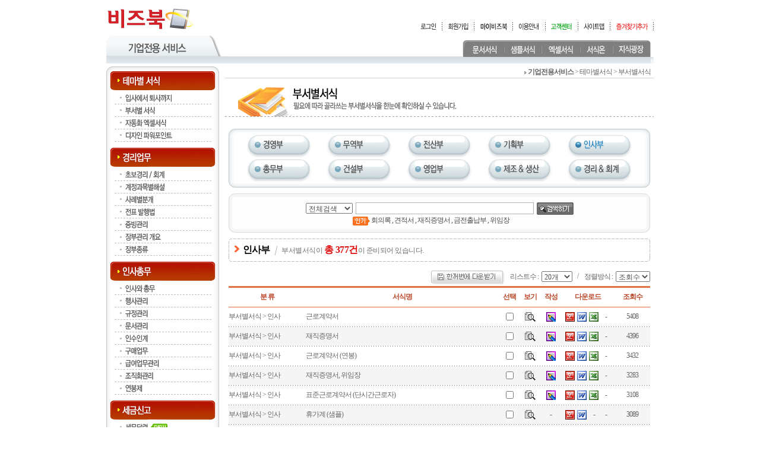

--- FILE ---
content_type: text/html
request_url: https://www.bizbook.kr/wcompany/theme2_01.html?A_1=1&wct1=10&wct2=1&wct3=5
body_size: 89550
content:
<html>
<head>
<title>부서별서식 ( 비즈북 문서양식서식다운 )</title>
<meta name="keyword" content="부서별서식 ( 비즈북 문서양식서식다운 ), 문서, 양식, 서식, 포탈, 문서서식, 계약서, 사업계획서, 이력서, 자기소개서, 재직증명서, 사직서, 제안서, 차용증, 사규, 공문서, 다운로드">
<meta name="descrption" content="부서별서식 ( 비즈북 문서양식서식다운 ), 문서, 양식, 서식관련 모든 정보 제공 (문서서식, 계약서, 사업계획서, 이력서, 자기소개서, 재직증명서, 사직서, 제안서, 차용증, 사규, 공문서등 다운로드)"><meta http-equiv="Content-Type" content="text/html; charset=euc-kr">
<link rel="StyleSheet" type="text/css" href="/wcss/company.css">
<script language=JavaScript src='/wlib/js/wowform.js'></script>
<script language=javascript>
function Form_Preview(path,w,h) {
	var win_name = 'win_wform_preview';
	w = w+20;
	h = h+5;
	openNwin6('preview.html?path='+path,win_name,w,h);
}
function Form_Preview2(path,wno,w,h) {
	var win_name = 'win_wform_preview2';
	w = w+20;
	h = h+5;
	openNwin6('preview2.html?path='+path+'&wno='+wno,win_name,w,h);
}
</script>
<script language=JavaScript>									
function All_Download() {
	var i,j=0;
	for(i=0;i<document.down_list.length;i++) {
	if(document.down_list[i].checked)
		j++;
	}
	if(j<1){
		alert("다운로드를 하실 문서를 선택해 주세요.");
		return false;
	}else if(j>10) {
		alert("다운로드는 10개 이하로 하셔야 합니다.");
        return;
	}
	down_list.submit();

	for(var i=0; i<document.down_list.length; i++) {
		down_list[i].checked  = false;
	}
}
</script>
</head>

<body leftmargin="0" topmargin="0" marginwidth="0" marginheight="0">
<table width="922" border="0" cellpadding="0" cellspacing="0" align="center">
	<tr valign="top">
		<!--메인-->
		<td width="922">
			<table width="922" border="0" cellpadding="0" cellspacing="0" align="center">
								<tr>
					<td>
						<table width="922" border="0" cellpadding="0" cellspacing="0" align="center">
							<tr align="left" height="60">
								<td><a href="/wmain/index.html" onfocus=this.blur()><img src="/image/main/t_logo.gif" width="200" height="55" border="0"></a></td>
								<td align="right" valign="bottom" style="padding:0 0 9 0">
									<table border="0" cellpadding="0" cellspacing="0">
										<tr>
											<td><a href="/member/login.htm" onfocus=this.blur()><img src="/image/main/tm_login.gif" width="54" height="13" border="0"></a></td>
											<td><a href="/wmember/join_select.html" onfocus=this.blur()><img src="/image/main/tm_join.gif" width="54" height="13" border="0"></a></td>
											<td><a href="/wmywowform/index.html" onfocus=this.blur()><img src="/image/main/tm_mywowform.gif" width="65" height="13" border="0"></a></td>
											<td><a href="/wguide/guide.html" onfocus=this.blur()><img src="/image/main/tm_guide.gif" width="55" height="13" border="0"></a></td>
											<td><a href="/wcustomer/index.html" onfocus=this.blur()><img src="/image/main/tm_customer.gif" width="55" height="13" border="0"></a></td>
											<td><a href="/wguide/sitemap.html" onfocus=this.blur()><img src="/image/main/tm_sitemap.gif" width="54" height="13" border="0"></a></td>
											<td><a href="#" onfocus=this.blur() onclick="window.external.AddFavorite('http://www.bizbook.kr', '실무전문가 지식경영네트워크 비즈북')"><img src="/image/main/tm_favorite.gif" width="73" height="13" border="0"></a></td>
										</tr>
									</table>
								</td>
							</tr>
						</table>
					</td>
				</tr>
				<tr>
					<td>
						<table width="922" border="0" cellpadding="0" cellspacing="0">
							<tr height="47">
								<td width="200"><a href="/wcompany/index.html" onfocus=this.blur()>
								<img src="/image/company/tm_left.gif" width="200" height="47" border="0"></a></td>
								<td align="right" valign="top" background="/image/company/tm_bg.gif" style="padding:8 0 0 0">
									<table border="0" cellpadding="0" cellspacing="0">
										<tr>
											<td>
											<a href="/wform/n_form_main.html" onfocus=this.blur()>
											<img src="/image/company/tm_01.gif" width="71" height="28" border="0"></a></td>
											<td>
											<a href="/wform/n_sample_main.html" onfocus=this.blur()>
											<img src="/image/company/tm_02.gif" width="63" height="28" border="0"></a></td>
											<td>
											<a href="/wform/n_excel_main.html" onfocus=this.blur()>
											<img src="/image/company/tm_03.gif" width="65" height="28" border="0"></a></td>
											<!--td>
											<a href="/wform/n_edu_main.html" onfocus=this.blur()>
											<img src="/image/company/tm_04.gif" width="64" height="28" border="0"></a></td-->
											<td>
											<a href="/wform/n_formon_main.html" onfocus=this.blur()>
											<img src="/image/company/tm_05.gif" width="55" height="28" border="0"></a></td>
											<td>
											<a href="/wknowhow/index.html" onfocus=this.blur()>
											<img src="/image/company/tm_06.gif" width="63" height="28" border="0"></a></td>
										</tr>
									</table>
								</td>
								<td width="5"><img src="/image/company/tm_right.gif" width="5" height="47" border="0"></td>
							</tr>
						</table>
					</td>
				</tr>					<!--상단 컨텐츠-->
				<tr>
					<td style="padding:5 0 0 0">
						<table width="922" border="0" cellpadding="0" cellspacing="0" align="center">
							<tr valign="top">
								<td width="200" height="100%" align="left">
								<!--메뉴-->
																	<table width="190" height="100%" border="0" cellpadding="0" cellspacing="0">
										<tr height="40">
											<td>
											<a href="theme1_01.html" onfocus=this.blur()>
											<img src="/image/company/lm1_00.gif" width="190" height="40" border="0"></a></td>
										</tr>
										<tr valign="top">
											<td background="/image/company/lm_bg.gif" height="100%" style="padding:0 0 10 0">
												<table width="190" border="0" cellpadding="0" cellspacing="0">
													<!--테마별서식-->
													<tr>
														<td align="center" style="padding:3 0 0 0">
														<a href="theme1_01.html" onfocus=this.blur()>
														<img src="/image/company/lm1_01.gif" width="163" height="20" border="0"></a></td>
													</tr>
													<tr>
														<td align="center">
														<img src="/image/company/dotline_w163.gif" width="163" height="1" border="0"></td>
													</tr>
													<tr>
														<td align="center">
														<a href="theme2_01.html?A_1=1&wct1=10&wct2=1&wct3=1" onfocus=this.blur()>
														<img src="/image/company/lm1_02.gif" width="163" height="20" border="0"></a></td>
													</tr>
													<tr>
														<td align="center">
														<img src="/image/company/dotline_w163.gif" width="163" height="1" border="0"></td>
													</tr>
													<tr>
														<td align="center">
														<a href="theme3_01.html" onfocus=this.blur()>
														<img src="/image/company/lm1_03.gif" width="163" height="20" border="0"></a></td>
													</tr>
													<tr>
														<td align="center">
														<img src="/image/company/dotline_w163.gif" width="163" height="1" border="0"></td>
													</tr>
														<tr>
														<td align="center">
														<a href="theme4_01.html" onfocus=this.blur()>
														<img src="/image/company/lm1_04.gif" width="163" height="20" border="0"></a></td>
													</tr>
													<tr>
														<td align="center">
														<img src="/image/company/dotline_w163.gif" width="163" height="1" border="0"></td>
													</tr>
													<!--경리업무-->
													<tr>
														<td align="center" style="padding:10 0 3 0">
														<a href="busi1_con1_01.html" onfocus=this.blur()>
														<img src="/image/company/lm2_00.gif" width="190" height="32" border="0"></a></td>
													</tr>
													<tr>
														<td align="center">
														<a href="busi1_con1_01.html?seq=1" onfocus=this.blur()>
														<img src="/image/company/lm2_01.gif" width="163" height="20" border="0"></a></td>
													</tr>
													<tr>
														<td align="center">
														<img src="/image/company/dotline_w163.gif" width="163" height="1" border="0"></td>
													</tr>
													<tr>
														<td align="center">
														<a href="busi1_con2_01.html" onfocus=this.blur()>
														<img src="/image/company/lm2_02.gif" width="163" height="20" border="0"></a></td>
													</tr>
													<tr>
														<td align="center">
														<img src="/image/company/dotline_w163.gif" width="163" height="1" border="0"></td>
													</tr>
													<tr>
														<td align="center">
														<a href="busi1_con3_01.html" onfocus=this.blur()>
														<img src="/image/company/lm2_03.gif" width="163" height="20" border="0"></a></td>
													</tr>
													<tr>
														<td align="center">
														<img src="/image/company/dotline_w163.gif" width="163" height="1" border="0"></td>
													</tr>
													<tr>
														<td align="center">
														<a href="busi1_con4_01.html" onfocus=this.blur()>
														<img src="/image/company/lm2_04.gif" width="163" height="20" border="0"></a></td>
													</tr>
													<tr>
														<td align="center">
														<img src="/image/company/dotline_w163.gif" width="163" height="1" border="0"></td>
													</tr>
													<tr>
														<td align="center">
														<a href="busi1_con5_01.html" onfocus=this.blur()>
														<img src="/image/company/lm2_05.gif" width="163" height="20" border="0"></a></td>
													</tr>
													<tr>
														<td align="center">
														<img src="/image/company/dotline_w163.gif" width="163" height="1" border="0"></td>
													</tr>
													<tr>
														<td align="center">
														<a href="busi1_con6_01.html" onfocus=this.blur()>
														<img src="/image/company/lm2_06.gif" width="163" height="20" border="0"></a></td>
													</tr>
													<tr>
														<td align="center">
														<img src="/image/company/dotline_w163.gif" width="163" height="1" border="0"></td>
													</tr>
													<tr>
														<td align="center">
														<a href="busi1_con7_01.html" onfocus=this.blur()>
														<img src="/image/company/lm2_07.gif" width="163" height="20" border="0"></a></td>
													</tr>
													<tr>
														<td align="center">
														<img src="/image/company/dotline_w163.gif" width="163" height="1" border="0"></td>
													</tr>
													<!--인사/총무-->
													<tr>
														<td align="center" style="padding:10 0 3 0">
														<a href="busi2_con1_01.html" onfocus=this.blur()>
														<img src="/image/company/lm3_00.gif" width="190" height="32" border="0"></a></td>
													</tr>
													<tr>
														<td align="center">
														<a href="busi2_con1_01.html" onfocus=this.blur()>
														<img src="/image/company/lm3_01.gif" width="163" height="20" border="0"></a></td>
													</tr>
													<tr>
														<td align="center">
														<img src="/image/company/dotline_w163.gif" width="163" height="1" border="0"></td>
													</tr>
													<tr>
														<td align="center">
														<a href="busi2_con2_01.html" onfocus=this.blur()>
														<img src="/image/company/lm3_02.gif" width="163" height="20" border="0"></a></td>
													</tr>
													<tr>
														<td align="center">
														<img src="/image/company/dotline_w163.gif" width="163" height="1" border="0"></td>
													</tr>
													<tr>
														<td align="center">
														<a href="busi2_con3_01.html" onfocus=this.blur()>
														<img src="/image/company/lm3_03.gif" width="163" height="20" border="0"></a></td>
													</tr>
													<tr>
														<td align="center">
														<img src="/image/company/dotline_w163.gif" width="163" height="1" border="0"></td>
													</tr>
													<tr>
														<td align="center">
														<a href="busi2_con4_01.html" onfocus=this.blur()>
														<img src="/image/company/lm3_04.gif" width="163" height="20" border="0"></a></td>
													</tr>
													<tr>
														<td align="center">
														<img src="/image/company/dotline_w163.gif" width="163" height="1" border="0"></td>
													</tr>
													<tr>
														<td align="center">
														<a href="busi2_con5_01.html" onfocus=this.blur()>
														<img src="/image/company/lm3_05.gif" width="163" height="20" border="0"></a></td>
													</tr>
													<tr>
														<td align="center">
														<img src="/image/company/dotline_w163.gif" width="163" height="1" border="0"></td>
													</tr>
													<tr>
														<td align="center">
														<a href="busi2_con6_01.html" onfocus=this.blur()>
														<img src="/image/company/lm3_06.gif" width="163" height="20" border="0"></a></td>
													</tr>
													<tr>
														<td align="center">
														<img src="/image/company/dotline_w163.gif" width="163" height="1" border="0"></td>
													</tr>
													<tr>
														<td align="center">
														<a href="busi2_con7_01.html" onfocus=this.blur()>
														<img src="/image/company/lm3_07.gif" width="163" height="20" border="0"></a></td>
													</tr>
													<tr>
														<td align="center">
														<img src="/image/company/dotline_w163.gif" width="163" height="1" border="0"></td>
													</tr>
													<tr>
														<td align="center">
														<a href="busi2_con8_01.html" onfocus=this.blur()>
														<img src="/image/company/lm3_08.gif" width="163" height="20" border="0"></a></td>
													</tr>
													<tr>
														<td align="center">
														<img src="/image/company/dotline_w163.gif" width="163" height="1" border="0"></td>
													</tr>
													<tr>
														<td align="center">
														<a href="busi2_con9_01.html" onfocus=this.blur()>
														<img src="/image/company/lm3_09.gif" width="163" height="20" border="0"></a></td>
													</tr>
													<tr>
														<td align="center">
														<img src="/image/company/dotline_w163.gif" width="163" height="1" border="0"></td>
													</tr>
													<!--세금신고-->
													<tr>
														<td align="center" style="padding:10 0 3 0">
														<a href="busi3_con1_01.html" onfocus=this.blur()>
														<img src="/image/company/lm4_00.gif" width="190" height="32" border="0"></a></td>
													</tr>
													<tr>
														<td align="center">
														<a href="busi3_con1_01.html" onfocus=this.blur()>
														<img src="/image/company/lm4_01.gif" width="163" height="20" border="0"></a></td>
													</tr>
													<tr>
														<td align="center">
														<img src="/image/company/dotline_w163.gif" width="163" height="1" border="0"></td>
													</tr>
													<tr>
														<td align="center">
														<a href="busi3_con2_01.html" onfocus=this.blur()>
														<img src="/image/company/lm4_02.gif" width="163" height="20" border="0"></a></td>
													</tr>
													<tr>
														<td align="center">
														<img src="/image/company/dotline_w163.gif" width="163" height="1" border="0"></td>
													</tr>
													<tr>
														<td align="center">
														<a href="busi3_con3_01.html" onfocus=this.blur()>
														<img src="/image/company/lm4_03.gif" width="163" height="20" border="0"></a></td>
													</tr>
													<tr>
														<td align="center">
														<img src="/image/company/dotline_w163.gif" width="163" height="1" border="0"></td>
													</tr>
													<tr>
														<td align="center">
														<a href="busi3_con4_01.html" onfocus=this.blur()>
														<img src="/image/company/lm4_04.gif" width="163" height="20" border="0"></a></td>
													</tr>
													<tr>
														<td align="center">
														<img src="/image/company/dotline_w163.gif" width="163" height="1" border="0"></td>
													</tr>
													<tr>
														<td align="center">
														<a href="busi3_con5_01.html" onfocus=this.blur()>
														<img src="/image/company/lm4_05.gif" width="163" height="20" border="0"></a></td>
													</tr>
													<tr>
														<td align="center">
														<img src="/image/company/dotline_w163.gif" width="163" height="1" border="0"></td>
													</tr>
													<tr>
														<td align="center">
														<a href="busi3_con6_01.html" onfocus=this.blur()>
														<img src="/image/company/lm4_06.gif" width="163" height="20" border="0"></a></td>
													</tr>
													<tr>
														<td align="center">
														<img src="/image/company/dotline_w163.gif" width="163" height="1" border="0"></td>
													</tr>
													<tr>
														<td align="center">
														<a href="busi3_con7_01.html" onfocus=this.blur()>
														<img src="/image/company/lm4_07.gif" width="163" height="20" border="0"></a></td>
													</tr>
													<tr>
														<td align="center">
														<img src="/image/company/dotline_w163.gif" width="163" height="1" border="0"></td>
													</tr>
													<tr>
														<td align="center">
														<a href="busi3_con8_01.html" onfocus=this.blur()>
														<img src="/image/company/lm4_08.gif" width="163" height="20" border="0"></a></td>
													</tr>
													<tr>
														<td align="center">
														<img src="/image/company/dotline_w163.gif" width="163" height="1" border="0"></td>
													</tr>
													<!--문서작성-->
													<tr>
														<td align="center" style="padding:10 0 3 0">
														<a href="busi4_con1_01.html" onfocus=this.blur()>
														<img src="/image/company/lm5_00.gif" width="190" height="32" border="0"></a></td>
													</tr>
													<tr>
														<td align="center">
														<a href="busi4_con1_01.html" onfocus=this.blur()>
														<img src="/image/company/lm5_01.gif" width="163" height="20" border="0"></a></td>
													</tr>
													<tr>
														<td align="center">
														<img src="/image/company/dotline_w163.gif" width="163" height="1" border="0"></td>
													</tr>
													<tr>
														<td align="center">
														<a href="busi4_con2_01.html" onfocus=this.blur()>
														<img src="/image/company/lm5_02.gif" width="163" height="20" border="0"></a></td>
													</tr>
													<tr>
														<td align="center">
														<img src="/image/company/dotline_w163.gif" width="163" height="1" border="0"></td>
													</tr>
													<tr>
														<td align="center">
														<a href="busi4_con3_01.html" onfocus=this.blur()>
														<img src="/image/company/lm5_03.gif" width="163" height="20" border="0"></a></td>
													</tr>
													<tr>
														<td align="center">
														<img src="/image/company/dotline_w163.gif" width="163" height="1" border="0"></td>
													</tr>
													<tr>
														<td align="center">
														<a href="busi4_con4_01.html" onfocus=this.blur()>
														<img src="/image/company/lm5_04.gif" width="163" height="20" border="0"></a></td>
													</tr>
													<tr>
														<td align="center">
														<img src="/image/company/dotline_w163.gif" width="163" height="1" border="0"></td>
													</tr>
													<!--기업상식-->
													<tr>
														<td align="center" style="padding:10 0 3 0">
														<a href="busi5_con1_01.html" onfocus=this.blur()>
														<img src="/image/company/lm6_00.gif" width="190" height="32" border="0"></a></td>
													</tr>
													<tr>
														<td align="center">
														<a href="busi5_con1_01.html" onfocus=this.blur()>
														<img src="/image/company/lm6_01.gif" width="163" height="20" border="0"></a></td>
													</tr>
													<tr>
														<td align="center">
														<img src="/image/company/dotline_w163.gif" width="163" height="1" border="0"></td>
													</tr>
													<tr>
														<td align="center">
														<a href="busi5_con2_01.html" onfocus=this.blur()>
														<img src="/image/company/lm6_02.gif" width="163" height="20" border="0"></a></td>
													</tr>
													<tr>
														<td align="center">
														<img src="/image/company/dotline_w163.gif" width="163" height="1" border="0"></td>
													</tr>
													<tr>
														<td align="center">
														<a href="busi5_con3_01.html" onfocus=this.blur()>
														<img src="/image/company/lm6_03.gif" width="163" height="20" border="0"></a></td>
													</tr>
													<tr>
														<td align="center">
														<img src="/image/company/dotline_w163.gif" width="163" height="1" border="0"></td>
													</tr>
													<tr>
														<td align="center">
														<a href="busi5_con4_01.html" onfocus=this.blur()>
														<img src="/image/company/lm6_04.gif" width="163" height="20" border="0"></a></td>
													</tr>
													<tr>
														<td align="center">
														<img src="/image/company/dotline_w163.gif" width="163" height="1" border="0"></td>
													</tr>
													
												</table>
											</td>
										</tr>
										<tr height="14">
											<td>
											<img src="/image/company/lm_bot.gif" width="190" height="14" border="0"></td>
										</tr>
									</table></td>
								<!--메인 컨텐츠-->
								<td width="722" align="left" valign="top">
									<!--현재 페이지 정보-->
									<table width="722" border="0" cellpadding="0" cellspacing="0">
										<tr align="right" valign="middle">
											<td height="19" class="" style="padding:0 5 0 0" class="location">
											<img src="/image/company/i_ar_gray.gif" width="4" height="5" align="absmiddle">
											<b>기업전용서비스</b> > 테마별서식 > 부서별서식</td>
										</tr>
										<tr>
											<td height="1" bgcolor="#D2D2D2"></td>
										</tr>
										<tr>
											<td align="left"><img src="/image/company/title1_02.gif" width="391" height="64"></td>
										</tr>
										<tr>
											<td style="padding:0 0 20 0"><img src="/image/company/dotline_w722.gif" width="722" height="1"></td>
										</tr>
									</table>
									<!---->
									<table width="710" border="0" cellpadding="0" cellspacing="0" align="center">
										<tr>
											<td><img src="/image/company/box710_top.gif" width="710" height="10"></td>
										</tr>
										<tr height="70" align="center" valign="top">
											<td background="/image/company/box710_mid.gif" style="padding:0 0 0 0">
												<table border="0" cellpadding="0" cellspacing="0" align="center">
													<tr height="38">
														<td>
														<a href="theme2_01.html?A_1=1&wct1=10&wct2=1&wct3=1" onfocus=this.blur()>
														<img src="/image/company/tm2_01.gif" width="110" height="38" border="0"></a></td>
														<td width="25" align="center"></td>
														<td>
														<a href="theme2_01.html?A_1=1&wct1=10&wct2=1&wct3=2" onfocus=this.blur()>
														<img src="/image/company/tm2_02.gif" width="110" height="38" border="0"></a></td>
														<td width="25" align="center"></td>
														<td>
														<a href="theme2_01.html?A_1=1&wct1=10&wct2=1&wct3=3" onfocus=this.blur()>
														<img src="/image/company/tm2_03.gif" width="110" height="38" border="0"></a></td>
														<td width="25" align="center"></td>
														<td>
														<a href="theme2_01.html?A_1=1&wct1=10&wct2=1&wct3=4" onfocus=this.blur()>
														<img src="/image/company/tm2_04.gif" width="110" height="38" border="0"></a></td>
														<td width="25" align="center"></td>
														<td>
														<a href="theme2_01.html?A_1=1&wct1=10&wct2=1&wct3=5" onfocus=this.blur()>
														<img src="/image/company/tm2_05o.gif" width="110" height="38" border="0"></a></td>
													</tr>
													<tr>
														<td colspan="5" height="3"></td>
													</tr>
													<tr height="38">
														<td>
														<a href="theme2_01.html?A_1=1&wct1=10&wct2=1&wct3=6" onfocus=this.blur()>
														<img src="/image/company/tm2_06.gif" width="110" height="38" border="0"></a></td>
														<td width="25" align="center"></td>
														<td>
														<a href="theme2_01.html?A_1=1&wct1=10&wct2=1&wct3=7" onfocus=this.blur()>
														<img src="/image/company/tm2_07.gif" width="110" height="38" border="0"></a></td>
														<td width="25" align="center"></td>
														<td>
														<a href="theme2_01.html?A_1=1&wct1=10&wct2=1&wct3=10" onfocus=this.blur()>
														<img src="/image/company/tm2_08.gif" width="110" height="38" border="0"></a></td>
														<td width="25" align="center"></td>
														<td>
														<a href="theme2_01.html?A_1=1&wct1=10&wct2=1&wct3=8" onfocus=this.blur()>
														<img src="/image/company/tm2_09.gif" width="110" height="38" border="0"></a></td>
														<td width="25" align="center"></td>
														<td>
														<a href="theme2_01.html?A_1=1&wct1=10&wct2=1&wct3=9" onfocus=this.blur()>
														<img src="/image/company/tm2_10.gif" width="110" height="38" border="0"></a></td>
													</tr>
												</table>
											</td>
										</tr>
										<tr>
											<td style="padding:0 0 10 0"><img src="/image/company/box710_bot.gif" width="710" height="10"></td>
										</tr>
										<!--검색하기-->
										<tr>
											<td><img src="/image/company/box710s_top.gif" width="710" height="10"></td>
										</tr>
										<tr align="center" valign="top">
											<td background="/image/company/box710s_mid.gif" style="padding:5 0 0 0">
												<table border="0" cellpadding="0" cellspacing="0" align="center">
<form name='form_search' method='post' action='/wcompany/theme2_01.html' onSubmit="return check_search2(this)">
<input type='hidden' name='A_1' value='1'>	
<input type='hidden' name='wct1' value='10'>	
<input type='hidden' name='wct2' value='1'>									
													<tr>
														<td>
														<select name="wct3" class="search">
														<option value="">전체검색</option>
														<option value="1">경영부</option>
														<option value="2">무역부</option>
														<option value="3">전산부</option>
														<option value="4">기획부</option>
														<option value="5">인사부</option>
														<option value="6">총무부</option>
														<option value="7">건설부</option>
														<option value="10">영업부</option>
														<option value="8">제조&생산</option>
														<option value="9">경리&회계</option>
														</select></td>
														<td style="padding:0 5 0 5"><input type="text" name="search_word" class="input" style="width:300px;height:20px"></td>
														<td><input type="image" src="/image/company/bt_search.gif" border="0" onfocus=this.blur()></td>
													</tr>
													<tr height="20">
														<td colspan="3" class="search_link01" style="padding:0 0 0 79">
														<img src="/image/company/i_best.gif" width="29" height="15" align="absmiddle"> 
														<a href="theme2_01.html?A_1=1&search_word=회의록" onfocus=this.blur()>회의록</a> , 
														<a href="theme2_01.html?A_1=1&search_word=견적서" onfocus=this.blur()>견적서</a> , 
														<a href="theme2_01.html?A_1=1&search_word=재직증명서" onfocus=this.blur()>재직증명서</a> ,  
														<a href="theme2_01.html?A_1=1&search_word=금전출납부" onfocus=this.blur()>금전출납부</a> , 
														<a href="theme2_01.html?A_1=1&search_word=위임장" onfocus=this.blur()>위임장</a> </td>
													</tr>
</form>
												</table>
											</td>
										</tr>
										<tr>
											<td style="padding:0 0 10 0"><img src="/image/company/box710s_bot.gif" width="710" height="10"></td>
										</tr>
										<!---->
										<tr>
											<td><img src="/image/company/dotbox710_top.gif" width="710" height="9"></td>
										</tr>
										<tr align="left" valign="middle">
											<td background="/image/company/dotbox710_mid.gif" style="padding:0 0 0 10">
												<table border="0" cellpadding="0" cellspacing="0" align="left">
													<tr>
														<td align="left" class="s_title01_b">
														<img src="/image/company/i_ar_orange.gif" width="14" height="13">인사부														<img src="/image/company/line.gif" width="17" height="17" align="absmiddle"></td>
														<td class="s_title01">부서별서식이 <font class="s_title01_b"><font color="#E00A0A">총 377건</font></font>이 준비되어 있습니다. </td>
													</tr>
												</table>
											</td>
										</tr>
										<tr>
											<td><img src="/image/company/dotbox710_bot.gif" width="710" height="9"></td>
										</tr>
										<!--컨텐츠 내용-->
										<tr>
											<td align="right" valign="top" style="padding:15 0 0 0">
												<table border="0" cellpadding="0" cellspacing="0">
<form name='form_search_list' method='post' action="/wcompany/theme2_01.html">
<input type='hidden' name='A_1' value='1'>
<input type='hidden' name='search_word' value=''>
<input type='hidden' name='wct1' value='10'>
<input type='hidden' name='wct2' value='1'>
<input type='hidden' name='wct3' value='5'>
<input type='hidden' name='page' value='1'>												
													<tr align="right" valign="top">
														<td><a onClick="alert('회원로그인후 이용해주세요.	');" onfocus='this.blur();'><img src='/image/company/bt_alldown.gif' width=123 height=23 border=0 align=absmiddle alt='동시다운로드'></a></td>
														<td style="padding:2 5 0 10">리스트수 : </td>
														<td style="padding:1 0 0 0">
														<select name="num_per_page" class="search" onChange="Sel_Submit(1,form_search_list);">
														<option value="15" >15개</option>
														<option value="20" selected>20개</option>
														<option value="30" >30개</option>
														<option value="50" >50개</option>
														<option value="100" >100개</option>
														</select></td>
														<td width="10" class="s_title01" style="padding:2 0 0 0"> / </td>
														<td style="padding:2 5 0 10">정렬방식 : </td>
														<td style="padding:1 0 0 0">
														<select name="order_by" class="search" onChange="Sel_Submit(1,form_search_list);">
														<option value="seq" >등록일</option>
														<option value="title" >제목</option>
														<option value="cnt_view" selected>조회수</option>
														</select></td>
													</tr>
</form>
												</table>
												<!--게시판 리스트-->
												<table width="710" border="0" cellpadding="0" cellspacing="0">
<form method="post" name="down_list" action="download_zip.html" onSubmit="return All_Download()">
													<tr height="3">
														<td colspan="7"></td>
													</tr>
													<tr height="3" bgcolor="#DC7144">
														<td colspan="7"></td>
													</tr>
													<tr height="32" align="center" valign="middle">
														<td class="table_t1" width="130">분 류</td>
														<td class="table_t1" width="325">서식명</td>
														<td class="table_t1" width="35">선택</td>
														<td class="table_t1" width="35">보기</td>
														<td class="table_t1" width="35">작성</td>
														<td class="table_t1" width="90">다운로드</td>
														<td class="table_t1" width="60">조회수</td>
													</tr>
													<tr height="1" bgcolor="#DC7144">
														<td colspan="7"></td>
													</tr>
													<tr height="32" valign="middle" bgcolor="#FFFFFF">
														<td class="table_t2" width="130" align="left"><a href='/wcompany/theme2_01.html?A_1=1&wct1=10&wct2=1'>부서별서식</a> > <a href='/wcompany/theme2_01.html?A_1=1&wct1=10&wct2=1&wct3=5'>인사</a></td>
														<td class="table_t2" width="325" align="left">
														<a href="theme2_01_view.html?num_per_page=20&order_by=cnt_view&A_1=1&wct1=10&wct2=1&wct3=5&total_record=377&page=1&wfn=20549" onfocus=this.blur()>근로계약서</a></td>
														<td class="table_t2" width="35" align="center"><input type='checkbox' name='list[]' value='20549' onClick="Down_on('/member/login.htm?url=%2Fwcompany%2Ftheme2_01.html%3FA_1%3D1%26wct1%3D10%26wct2%3D1%26wct3%3D5','로그인을 하셔야 이용가능합니다.\n\n로그인 페이지로 이동하시겠습니까? 	'); return false;"></td>
														<td class="table_t2" width="35" align="center"><a onClick="alert('개인프리미엄 또는 기업회원만 미리보기가 가능합니다.	');" onfocus='this.blur();'><img src='/image/company/i_f_view.gif' width='18' height='16' border='0' align='absmiddle'></a></td>
														<td class="table_t2" width="35" align="center"><a onClick="Form_on('/member/login.htm?url=%2Fwcompany%2Ftheme2_01.html%3FA_1%3D1%26wct1%3D10%26wct2%3D1%26wct3%3D5','로그인을 하셔야 이용가능합니다.\n\n로그인 페이지로 이동하시겠습니까? 	')" onfocus='this.blur();'><img src='/image/company/i_f_write.gif' width='16' height='16' border='0' align='absmiddle'></a></td>
														<td class="table_t2" width="90" align="center">
															<table border="0" cellpadding="0" cellspacing="0">
																<tr align="center">
																	<td width="20"><a href='download.html?A_1=1&search_word=&total_record=377&page=1&wtype=2&wfn=20549&biz=&wct1=10&wct2=1&wct3=5&wfname=근로계약서_20549.hwp&' title='다운받기' onfocus='this.blur();'><img src='/image/company/i_f_hwp.gif' width='16' height='16' border='0' align='absmiddle'></a></td>
																	<td width="20"><a href='download.html?A_1=1&search_word=&total_record=377&page=1&wtype=2&wfn=20549&biz=&wct1=10&wct2=1&wct3=5&wfname=근로계약서_20549.doc&' title='다운받기' onfocus='this.blur();'><img src='/image/company/i_f_word.gif' width='16' height='16' border='0' align='absmiddle'></a></td>
																	<td width="20"><a href='download.html?A_1=1&search_word=&total_record=377&page=1&wtype=2&wfn=20549&biz=&wct1=10&wct2=1&wct3=5&wfname=근로계약서_20549.xls&' title='다운받기' onfocus='this.blur();'><img src='/image/company/i_f_exl.gif' width='16' height='16' border='0' align='absmiddle'></a></td>
																	<td width="20">-</td>
																</tr>
															</table>
														</td>
														<td class="table_t2" width="60" align="center">5408</td>
													</tr>
													<tr height="1">
														<td colspan="7"><img src="/image/company/dotline_w710.gif" width="710" height="1"></td>
													</tr>
													<tr height="32" valign="middle" bgcolor="#F5F5F5">
														<td class="table_t2" width="130" align="left"><a href='/wcompany/theme2_01.html?A_1=1&wct1=10&wct2=1'>부서별서식</a> > <a href='/wcompany/theme2_01.html?A_1=1&wct1=10&wct2=1&wct3=5'>인사</a></td>
														<td class="table_t2" width="325" align="left">
														<a href="theme2_01_view.html?num_per_page=20&order_by=cnt_view&A_1=1&wct1=10&wct2=1&wct3=5&total_record=377&page=1&wfn=20546" onfocus=this.blur()>재직증명서</a></td>
														<td class="table_t2" width="35" align="center"><input type='checkbox' name='list[]' value='20546' onClick="Down_on('/member/login.htm?url=%2Fwcompany%2Ftheme2_01.html%3FA_1%3D1%26wct1%3D10%26wct2%3D1%26wct3%3D5','로그인을 하셔야 이용가능합니다.\n\n로그인 페이지로 이동하시겠습니까? 	'); return false;"></td>
														<td class="table_t2" width="35" align="center"><a onClick="alert('개인프리미엄 또는 기업회원만 미리보기가 가능합니다.	');" onfocus='this.blur();'><img src='/image/company/i_f_view.gif' width='18' height='16' border='0' align='absmiddle'></a></td>
														<td class="table_t2" width="35" align="center"><a onClick="Form_on('/member/login.htm?url=%2Fwcompany%2Ftheme2_01.html%3FA_1%3D1%26wct1%3D10%26wct2%3D1%26wct3%3D5','로그인을 하셔야 이용가능합니다.\n\n로그인 페이지로 이동하시겠습니까? 	')" onfocus='this.blur();'><img src='/image/company/i_f_write.gif' width='16' height='16' border='0' align='absmiddle'></a></td>
														<td class="table_t2" width="90" align="center">
															<table border="0" cellpadding="0" cellspacing="0">
																<tr align="center">
																	<td width="20"><a href='download.html?A_1=1&search_word=&total_record=377&page=1&wtype=2&wfn=20546&biz=&wct1=10&wct2=1&wct3=5&wfname=재직증명서_20546.hwp&' title='다운받기' onfocus='this.blur();'><img src='/image/company/i_f_hwp.gif' width='16' height='16' border='0' align='absmiddle'></a></td>
																	<td width="20"><a href='download.html?A_1=1&search_word=&total_record=377&page=1&wtype=2&wfn=20546&biz=&wct1=10&wct2=1&wct3=5&wfname=재직증명서_20546.doc&' title='다운받기' onfocus='this.blur();'><img src='/image/company/i_f_word.gif' width='16' height='16' border='0' align='absmiddle'></a></td>
																	<td width="20"><a href='download.html?A_1=1&search_word=&total_record=377&page=1&wtype=2&wfn=20546&biz=&wct1=10&wct2=1&wct3=5&wfname=재직증명서_20546.xls&' title='다운받기' onfocus='this.blur();'><img src='/image/company/i_f_exl.gif' width='16' height='16' border='0' align='absmiddle'></a></td>
																	<td width="20">-</td>
																</tr>
															</table>
														</td>
														<td class="table_t2" width="60" align="center">4396</td>
													</tr>
													<tr height="1">
														<td colspan="7"><img src="/image/company/dotline_w710.gif" width="710" height="1"></td>
													</tr>
													<tr height="32" valign="middle" bgcolor="#FFFFFF">
														<td class="table_t2" width="130" align="left"><a href='/wcompany/theme2_01.html?A_1=1&wct1=10&wct2=1'>부서별서식</a> > <a href='/wcompany/theme2_01.html?A_1=1&wct1=10&wct2=1&wct3=5'>인사</a></td>
														<td class="table_t2" width="325" align="left">
														<a href="theme2_01_view.html?num_per_page=20&order_by=cnt_view&A_1=1&wct1=10&wct2=1&wct3=5&total_record=377&page=1&wfn=20671" onfocus=this.blur()>근로계약서 (연봉)</a></td>
														<td class="table_t2" width="35" align="center"><input type='checkbox' name='list[]' value='20671' onClick="Down_on('/member/login.htm?url=%2Fwcompany%2Ftheme2_01.html%3FA_1%3D1%26wct1%3D10%26wct2%3D1%26wct3%3D5','로그인을 하셔야 이용가능합니다.\n\n로그인 페이지로 이동하시겠습니까? 	'); return false;"></td>
														<td class="table_t2" width="35" align="center"><a onClick="alert('개인프리미엄 또는 기업회원만 미리보기가 가능합니다.	');" onfocus='this.blur();'><img src='/image/company/i_f_view.gif' width='18' height='16' border='0' align='absmiddle'></a></td>
														<td class="table_t2" width="35" align="center"><a onClick="Form_on('/member/login.htm?url=%2Fwcompany%2Ftheme2_01.html%3FA_1%3D1%26wct1%3D10%26wct2%3D1%26wct3%3D5','로그인을 하셔야 이용가능합니다.\n\n로그인 페이지로 이동하시겠습니까? 	')" onfocus='this.blur();'><img src='/image/company/i_f_write.gif' width='16' height='16' border='0' align='absmiddle'></a></td>
														<td class="table_t2" width="90" align="center">
															<table border="0" cellpadding="0" cellspacing="0">
																<tr align="center">
																	<td width="20"><a href='download.html?A_1=1&search_word=&total_record=377&page=1&wtype=2&wfn=20671&biz=&wct1=10&wct2=1&wct3=5&wfname=연봉근로계약서_20671.hwp&' title='다운받기' onfocus='this.blur();'><img src='/image/company/i_f_hwp.gif' width='16' height='16' border='0' align='absmiddle'></a></td>
																	<td width="20"><a href='download.html?A_1=1&search_word=&total_record=377&page=1&wtype=2&wfn=20671&biz=&wct1=10&wct2=1&wct3=5&wfname=연봉근로계약서_20671.doc&' title='다운받기' onfocus='this.blur();'><img src='/image/company/i_f_word.gif' width='16' height='16' border='0' align='absmiddle'></a></td>
																	<td width="20"><a href='download.html?A_1=1&search_word=&total_record=377&page=1&wtype=2&wfn=20671&biz=&wct1=10&wct2=1&wct3=5&wfname=연봉근로계약서_20671.xls&' title='다운받기' onfocus='this.blur();'><img src='/image/company/i_f_exl.gif' width='16' height='16' border='0' align='absmiddle'></a></td>
																	<td width="20">-</td>
																</tr>
															</table>
														</td>
														<td class="table_t2" width="60" align="center">3432</td>
													</tr>
													<tr height="1">
														<td colspan="7"><img src="/image/company/dotline_w710.gif" width="710" height="1"></td>
													</tr>
													<tr height="32" valign="middle" bgcolor="#F5F5F5">
														<td class="table_t2" width="130" align="left"><a href='/wcompany/theme2_01.html?A_1=1&wct1=10&wct2=1'>부서별서식</a> > <a href='/wcompany/theme2_01.html?A_1=1&wct1=10&wct2=1&wct3=5'>인사</a></td>
														<td class="table_t2" width="325" align="left">
														<a href="theme2_01_view.html?num_per_page=20&order_by=cnt_view&A_1=1&wct1=10&wct2=1&wct3=5&total_record=377&page=1&wfn=22378" onfocus=this.blur()>재직증명서, 위임장</a></td>
														<td class="table_t2" width="35" align="center"><input type='checkbox' name='list[]' value='22378' onClick="Down_on('/member/login.htm?url=%2Fwcompany%2Ftheme2_01.html%3FA_1%3D1%26wct1%3D10%26wct2%3D1%26wct3%3D5','로그인을 하셔야 이용가능합니다.\n\n로그인 페이지로 이동하시겠습니까? 	'); return false;"></td>
														<td class="table_t2" width="35" align="center"><a onClick="alert('개인프리미엄 또는 기업회원만 미리보기가 가능합니다.	');" onfocus='this.blur();'><img src='/image/company/i_f_view.gif' width='18' height='16' border='0' align='absmiddle'></a></td>
														<td class="table_t2" width="35" align="center"><a onClick="Form_on('/member/login.htm?url=%2Fwcompany%2Ftheme2_01.html%3FA_1%3D1%26wct1%3D10%26wct2%3D1%26wct3%3D5','로그인을 하셔야 이용가능합니다.\n\n로그인 페이지로 이동하시겠습니까? 	')" onfocus='this.blur();'><img src='/image/company/i_f_write.gif' width='16' height='16' border='0' align='absmiddle'></a></td>
														<td class="table_t2" width="90" align="center">
															<table border="0" cellpadding="0" cellspacing="0">
																<tr align="center">
																	<td width="20"><a href='download.html?A_1=1&search_word=&total_record=377&page=1&wtype=2&wfn=22378&biz=&wct1=10&wct2=1&wct3=5&wfname=사직.위임장_22378.hwp&' title='다운받기' onfocus='this.blur();'><img src='/image/company/i_f_hwp.gif' width='16' height='16' border='0' align='absmiddle'></a></td>
																	<td width="20"><a href='download.html?A_1=1&search_word=&total_record=377&page=1&wtype=2&wfn=22378&biz=&wct1=10&wct2=1&wct3=5&wfname=사직.위임장_22378.doc&' title='다운받기' onfocus='this.blur();'><img src='/image/company/i_f_word.gif' width='16' height='16' border='0' align='absmiddle'></a></td>
																	<td width="20"><a href='download.html?A_1=1&search_word=&total_record=377&page=1&wtype=2&wfn=22378&biz=&wct1=10&wct2=1&wct3=5&wfname=재직증명서위임장_22378.xls&' title='다운받기' onfocus='this.blur();'><img src='/image/company/i_f_exl.gif' width='16' height='16' border='0' align='absmiddle'></a></td>
																	<td width="20">-</td>
																</tr>
															</table>
														</td>
														<td class="table_t2" width="60" align="center">3283</td>
													</tr>
													<tr height="1">
														<td colspan="7"><img src="/image/company/dotline_w710.gif" width="710" height="1"></td>
													</tr>
													<tr height="32" valign="middle" bgcolor="#FFFFFF">
														<td class="table_t2" width="130" align="left"><a href='/wcompany/theme2_01.html?A_1=1&wct1=10&wct2=1'>부서별서식</a> > <a href='/wcompany/theme2_01.html?A_1=1&wct1=10&wct2=1&wct3=5'>인사</a></td>
														<td class="table_t2" width="325" align="left">
														<a href="theme2_01_view.html?num_per_page=20&order_by=cnt_view&A_1=1&wct1=10&wct2=1&wct3=5&total_record=377&page=1&wfn=20663" onfocus=this.blur()>표준근로계약서 (단시간근로자)</a></td>
														<td class="table_t2" width="35" align="center"><input type='checkbox' name='list[]' value='20663' onClick="Down_on('/member/login.htm?url=%2Fwcompany%2Ftheme2_01.html%3FA_1%3D1%26wct1%3D10%26wct2%3D1%26wct3%3D5','로그인을 하셔야 이용가능합니다.\n\n로그인 페이지로 이동하시겠습니까? 	'); return false;"></td>
														<td class="table_t2" width="35" align="center"><a onClick="alert('개인프리미엄 또는 기업회원만 미리보기가 가능합니다.	');" onfocus='this.blur();'><img src='/image/company/i_f_view.gif' width='18' height='16' border='0' align='absmiddle'></a></td>
														<td class="table_t2" width="35" align="center"><a onClick="Form_on('/member/login.htm?url=%2Fwcompany%2Ftheme2_01.html%3FA_1%3D1%26wct1%3D10%26wct2%3D1%26wct3%3D5','로그인을 하셔야 이용가능합니다.\n\n로그인 페이지로 이동하시겠습니까? 	')" onfocus='this.blur();'><img src='/image/company/i_f_write.gif' width='16' height='16' border='0' align='absmiddle'></a></td>
														<td class="table_t2" width="90" align="center">
															<table border="0" cellpadding="0" cellspacing="0">
																<tr align="center">
																	<td width="20"><a href='download.html?A_1=1&search_word=&total_record=377&page=1&wtype=2&wfn=20663&biz=&wct1=10&wct2=1&wct3=5&wfname=단시간근로자표준근로계약서_20663.hwp&' title='다운받기' onfocus='this.blur();'><img src='/image/company/i_f_hwp.gif' width='16' height='16' border='0' align='absmiddle'></a></td>
																	<td width="20"><a href='download.html?A_1=1&search_word=&total_record=377&page=1&wtype=2&wfn=20663&biz=&wct1=10&wct2=1&wct3=5&wfname=단시간근로자표준근로계약서_20663.doc&' title='다운받기' onfocus='this.blur();'><img src='/image/company/i_f_word.gif' width='16' height='16' border='0' align='absmiddle'></a></td>
																	<td width="20"><a href='download.html?A_1=1&search_word=&total_record=377&page=1&wtype=2&wfn=20663&biz=&wct1=10&wct2=1&wct3=5&wfname=단시간근로자표준근로계약서_20663.xls&' title='다운받기' onfocus='this.blur();'><img src='/image/company/i_f_exl.gif' width='16' height='16' border='0' align='absmiddle'></a></td>
																	<td width="20">-</td>
																</tr>
															</table>
														</td>
														<td class="table_t2" width="60" align="center">3108</td>
													</tr>
													<tr height="1">
														<td colspan="7"><img src="/image/company/dotline_w710.gif" width="710" height="1"></td>
													</tr>
													<tr height="32" valign="middle" bgcolor="#F5F5F5">
														<td class="table_t2" width="130" align="left"><a href='/wcompany/theme2_01.html?A_1=1&wct1=10&wct2=1'>부서별서식</a> > <a href='/wcompany/theme2_01.html?A_1=1&wct1=10&wct2=1&wct3=5'>인사</a></td>
														<td class="table_t2" width="325" align="left">
														<a href="theme2_01_view.html?num_per_page=20&order_by=cnt_view&A_1=1&wct1=10&wct2=1&wct3=5&total_record=377&page=1&wfn=26293" onfocus=this.blur()>휴가계 (샘플)</a></td>
														<td class="table_t2" width="35" align="center"><input type='checkbox' name='list[]' value='26293' onClick="Down_on('/member/login.htm?url=%2Fwcompany%2Ftheme2_01.html%3FA_1%3D1%26wct1%3D10%26wct2%3D1%26wct3%3D5','로그인을 하셔야 이용가능합니다.\n\n로그인 페이지로 이동하시겠습니까? 	'); return false;"></td>
														<td class="table_t2" width="35" align="center"><a onClick="alert('개인프리미엄 또는 기업회원만 미리보기가 가능합니다.	');" onfocus='this.blur();'><img src='/image/company/i_f_view.gif' width='18' height='16' border='0' align='absmiddle'></a></td>
														<td class="table_t2" width="35" align="center">-</td>
														<td class="table_t2" width="90" align="center">
															<table border="0" cellpadding="0" cellspacing="0">
																<tr align="center">
																	<td width="20"><a href='download.html?A_1=1&search_word=&total_record=377&page=1&wtype=2&wfn=26293&biz=&wct1=10&wct2=1&wct3=5&wfname=[샘플]휴가계_26293.hwp&' title='다운받기' onfocus='this.blur();'><img src='/image/company/i_f_hwp.gif' width='16' height='16' border='0' align='absmiddle'></a></td>
																	<td width="20"><a href='download.html?A_1=1&search_word=&total_record=377&page=1&wtype=2&wfn=26293&biz=&wct1=10&wct2=1&wct3=5&wfname=[샘플]휴가계_26293.doc&' title='다운받기' onfocus='this.blur();'><img src='/image/company/i_f_word.gif' width='16' height='16' border='0' align='absmiddle'></a></td>
																	<td width="20">-</td>
																	<td width="20">-</td>
																</tr>
															</table>
														</td>
														<td class="table_t2" width="60" align="center">3089</td>
													</tr>
													<tr height="1">
														<td colspan="7"><img src="/image/company/dotline_w710.gif" width="710" height="1"></td>
													</tr>
													<tr height="32" valign="middle" bgcolor="#FFFFFF">
														<td class="table_t2" width="130" align="left"><a href='/wcompany/theme2_01.html?A_1=1&wct1=10&wct2=1'>부서별서식</a> > <a href='/wcompany/theme2_01.html?A_1=1&wct1=10&wct2=1&wct3=5'>인사</a></td>
														<td class="table_t2" width="325" align="left">
														<a href="theme2_01_view.html?num_per_page=20&order_by=cnt_view&A_1=1&wct1=10&wct2=1&wct3=5&total_record=377&page=1&wfn=26300" onfocus=this.blur()>사직서 (샘플)</a></td>
														<td class="table_t2" width="35" align="center"><input type='checkbox' name='list[]' value='26300' onClick="Down_on('/member/login.htm?url=%2Fwcompany%2Ftheme2_01.html%3FA_1%3D1%26wct1%3D10%26wct2%3D1%26wct3%3D5','로그인을 하셔야 이용가능합니다.\n\n로그인 페이지로 이동하시겠습니까? 	'); return false;"></td>
														<td class="table_t2" width="35" align="center"><a onClick="alert('개인프리미엄 또는 기업회원만 미리보기가 가능합니다.	');" onfocus='this.blur();'><img src='/image/company/i_f_view.gif' width='18' height='16' border='0' align='absmiddle'></a></td>
														<td class="table_t2" width="35" align="center">-</td>
														<td class="table_t2" width="90" align="center">
															<table border="0" cellpadding="0" cellspacing="0">
																<tr align="center">
																	<td width="20"><a href='download.html?A_1=1&search_word=&total_record=377&page=1&wtype=2&wfn=26300&biz=&wct1=10&wct2=1&wct3=5&wfname=[샘플]사직서_26300.hwp&' title='다운받기' onfocus='this.blur();'><img src='/image/company/i_f_hwp.gif' width='16' height='16' border='0' align='absmiddle'></a></td>
																	<td width="20"><a href='download.html?A_1=1&search_word=&total_record=377&page=1&wtype=2&wfn=26300&biz=&wct1=10&wct2=1&wct3=5&wfname=[샘플]사직서_26300.doc&' title='다운받기' onfocus='this.blur();'><img src='/image/company/i_f_word.gif' width='16' height='16' border='0' align='absmiddle'></a></td>
																	<td width="20">-</td>
																	<td width="20">-</td>
																</tr>
															</table>
														</td>
														<td class="table_t2" width="60" align="center">3082</td>
													</tr>
													<tr height="1">
														<td colspan="7"><img src="/image/company/dotline_w710.gif" width="710" height="1"></td>
													</tr>
													<tr height="32" valign="middle" bgcolor="#F5F5F5">
														<td class="table_t2" width="130" align="left"><a href='/wcompany/theme2_01.html?A_1=1&wct1=10&wct2=1'>부서별서식</a> > <a href='/wcompany/theme2_01.html?A_1=1&wct1=10&wct2=1&wct3=5'>인사</a></td>
														<td class="table_t2" width="325" align="left">
														<a href="theme2_01_view.html?num_per_page=20&order_by=cnt_view&A_1=1&wct1=10&wct2=1&wct3=5&total_record=377&page=1&wfn=26299" onfocus=this.blur()>병가확인서 (샘플)</a></td>
														<td class="table_t2" width="35" align="center"><input type='checkbox' name='list[]' value='26299' onClick="Down_on('/member/login.htm?url=%2Fwcompany%2Ftheme2_01.html%3FA_1%3D1%26wct1%3D10%26wct2%3D1%26wct3%3D5','로그인을 하셔야 이용가능합니다.\n\n로그인 페이지로 이동하시겠습니까? 	'); return false;"></td>
														<td class="table_t2" width="35" align="center"><a onClick="alert('개인프리미엄 또는 기업회원만 미리보기가 가능합니다.	');" onfocus='this.blur();'><img src='/image/company/i_f_view.gif' width='18' height='16' border='0' align='absmiddle'></a></td>
														<td class="table_t2" width="35" align="center">-</td>
														<td class="table_t2" width="90" align="center">
															<table border="0" cellpadding="0" cellspacing="0">
																<tr align="center">
																	<td width="20"><a href='download.html?A_1=1&search_word=&total_record=377&page=1&wtype=2&wfn=26299&biz=&wct1=10&wct2=1&wct3=5&wfname=[샘플]병가확인서_26299.hwp&' title='다운받기' onfocus='this.blur();'><img src='/image/company/i_f_hwp.gif' width='16' height='16' border='0' align='absmiddle'></a></td>
																	<td width="20"><a href='download.html?A_1=1&search_word=&total_record=377&page=1&wtype=2&wfn=26299&biz=&wct1=10&wct2=1&wct3=5&wfname=[샘플]병가확인서_26299.doc&' title='다운받기' onfocus='this.blur();'><img src='/image/company/i_f_word.gif' width='16' height='16' border='0' align='absmiddle'></a></td>
																	<td width="20">-</td>
																	<td width="20">-</td>
																</tr>
															</table>
														</td>
														<td class="table_t2" width="60" align="center">3062</td>
													</tr>
													<tr height="1">
														<td colspan="7"><img src="/image/company/dotline_w710.gif" width="710" height="1"></td>
													</tr>
													<tr height="32" valign="middle" bgcolor="#FFFFFF">
														<td class="table_t2" width="130" align="left"><a href='/wcompany/theme2_01.html?A_1=1&wct1=10&wct2=1'>부서별서식</a> > <a href='/wcompany/theme2_01.html?A_1=1&wct1=10&wct2=1&wct3=5'>인사</a></td>
														<td class="table_t2" width="325" align="left">
														<a href="theme2_01_view.html?num_per_page=20&order_by=cnt_view&A_1=1&wct1=10&wct2=1&wct3=5&total_record=377&page=1&wfn=26335" onfocus=this.blur()>인사기록카드(1) (샘플)</a></td>
														<td class="table_t2" width="35" align="center"><input type='checkbox' name='list[]' value='26335' onClick="Down_on('/member/login.htm?url=%2Fwcompany%2Ftheme2_01.html%3FA_1%3D1%26wct1%3D10%26wct2%3D1%26wct3%3D5','로그인을 하셔야 이용가능합니다.\n\n로그인 페이지로 이동하시겠습니까? 	'); return false;"></td>
														<td class="table_t2" width="35" align="center"><a onClick="alert('개인프리미엄 또는 기업회원만 미리보기가 가능합니다.	');" onfocus='this.blur();'><img src='/image/company/i_f_view.gif' width='18' height='16' border='0' align='absmiddle'></a></td>
														<td class="table_t2" width="35" align="center">-</td>
														<td class="table_t2" width="90" align="center">
															<table border="0" cellpadding="0" cellspacing="0">
																<tr align="center">
																	<td width="20"><a href='download.html?A_1=1&search_word=&total_record=377&page=1&wtype=2&wfn=26335&biz=&wct1=10&wct2=1&wct3=5&wfname=[샘플]인사기록카드(1)_26335.hwp&' title='다운받기' onfocus='this.blur();'><img src='/image/company/i_f_hwp.gif' width='16' height='16' border='0' align='absmiddle'></a></td>
																	<td width="20">-</td>
																	<td width="20">-</td>
																	<td width="20">-</td>
																</tr>
															</table>
														</td>
														<td class="table_t2" width="60" align="center">3039</td>
													</tr>
													<tr height="1">
														<td colspan="7"><img src="/image/company/dotline_w710.gif" width="710" height="1"></td>
													</tr>
													<tr height="32" valign="middle" bgcolor="#F5F5F5">
														<td class="table_t2" width="130" align="left"><a href='/wcompany/theme2_01.html?A_1=1&wct1=10&wct2=1'>부서별서식</a> > <a href='/wcompany/theme2_01.html?A_1=1&wct1=10&wct2=1&wct3=5'>인사</a></td>
														<td class="table_t2" width="325" align="left">
														<a href="theme2_01_view.html?num_per_page=20&order_by=cnt_view&A_1=1&wct1=10&wct2=1&wct3=5&total_record=377&page=1&wfn=27097" onfocus=this.blur()>일용근로계약서</a></td>
														<td class="table_t2" width="35" align="center"><input type='checkbox' name='list[]' value='27097' onClick="Down_on('/member/login.htm?url=%2Fwcompany%2Ftheme2_01.html%3FA_1%3D1%26wct1%3D10%26wct2%3D1%26wct3%3D5','로그인을 하셔야 이용가능합니다.\n\n로그인 페이지로 이동하시겠습니까? 	'); return false;"></td>
														<td class="table_t2" width="35" align="center"><a onClick="alert('개인프리미엄 또는 기업회원만 미리보기가 가능합니다.	');" onfocus='this.blur();'><img src='/image/company/i_f_view.gif' width='18' height='16' border='0' align='absmiddle'></a></td>
														<td class="table_t2" width="35" align="center"><a onClick="Form_on('/member/login.htm?url=%2Fwcompany%2Ftheme2_01.html%3FA_1%3D1%26wct1%3D10%26wct2%3D1%26wct3%3D5','로그인을 하셔야 이용가능합니다.\n\n로그인 페이지로 이동하시겠습니까? 	')" onfocus='this.blur();'><img src='/image/company/i_f_write.gif' width='16' height='16' border='0' align='absmiddle'></a></td>
														<td class="table_t2" width="90" align="center">
															<table border="0" cellpadding="0" cellspacing="0">
																<tr align="center">
																	<td width="20"><a href='download.html?A_1=1&search_word=&total_record=377&page=1&wtype=2&wfn=27097&biz=&wct1=10&wct2=1&wct3=5&wfname=일용근로계약서_27097.hwp&' title='다운받기' onfocus='this.blur();'><img src='/image/company/i_f_hwp.gif' width='16' height='16' border='0' align='absmiddle'></a></td>
																	<td width="20"><a href='download.html?A_1=1&search_word=&total_record=377&page=1&wtype=2&wfn=27097&biz=&wct1=10&wct2=1&wct3=5&wfname=일용근로계약서_27097.doc&' title='다운받기' onfocus='this.blur();'><img src='/image/company/i_f_word.gif' width='16' height='16' border='0' align='absmiddle'></a></td>
																	<td width="20">-</td>
																	<td width="20">-</td>
																</tr>
															</table>
														</td>
														<td class="table_t2" width="60" align="center">3023</td>
													</tr>
													<tr height="1">
														<td colspan="7"><img src="/image/company/dotline_w710.gif" width="710" height="1"></td>
													</tr>
													<tr height="32" valign="middle" bgcolor="#FFFFFF">
														<td class="table_t2" width="130" align="left"><a href='/wcompany/theme2_01.html?A_1=1&wct1=10&wct2=1'>부서별서식</a> > <a href='/wcompany/theme2_01.html?A_1=1&wct1=10&wct2=1&wct3=5'>인사</a></td>
														<td class="table_t2" width="325" align="left">
														<a href="theme2_01_view.html?num_per_page=20&order_by=cnt_view&A_1=1&wct1=10&wct2=1&wct3=5&total_record=377&page=1&wfn=27095" onfocus=this.blur()>연봉급여자근로계약서</a></td>
														<td class="table_t2" width="35" align="center"><input type='checkbox' name='list[]' value='27095' onClick="Down_on('/member/login.htm?url=%2Fwcompany%2Ftheme2_01.html%3FA_1%3D1%26wct1%3D10%26wct2%3D1%26wct3%3D5','로그인을 하셔야 이용가능합니다.\n\n로그인 페이지로 이동하시겠습니까? 	'); return false;"></td>
														<td class="table_t2" width="35" align="center"><a onClick="alert('개인프리미엄 또는 기업회원만 미리보기가 가능합니다.	');" onfocus='this.blur();'><img src='/image/company/i_f_view.gif' width='18' height='16' border='0' align='absmiddle'></a></td>
														<td class="table_t2" width="35" align="center"><a onClick="Form_on('/member/login.htm?url=%2Fwcompany%2Ftheme2_01.html%3FA_1%3D1%26wct1%3D10%26wct2%3D1%26wct3%3D5','로그인을 하셔야 이용가능합니다.\n\n로그인 페이지로 이동하시겠습니까? 	')" onfocus='this.blur();'><img src='/image/company/i_f_write.gif' width='16' height='16' border='0' align='absmiddle'></a></td>
														<td class="table_t2" width="90" align="center">
															<table border="0" cellpadding="0" cellspacing="0">
																<tr align="center">
																	<td width="20"><a href='download.html?A_1=1&search_word=&total_record=377&page=1&wtype=2&wfn=27095&biz=&wct1=10&wct2=1&wct3=5&wfname=연봉급여자근로계약서_27095.hwp&' title='다운받기' onfocus='this.blur();'><img src='/image/company/i_f_hwp.gif' width='16' height='16' border='0' align='absmiddle'></a></td>
																	<td width="20"><a href='download.html?A_1=1&search_word=&total_record=377&page=1&wtype=2&wfn=27095&biz=&wct1=10&wct2=1&wct3=5&wfname=연봉급여자근로계약서_27095.doc&' title='다운받기' onfocus='this.blur();'><img src='/image/company/i_f_word.gif' width='16' height='16' border='0' align='absmiddle'></a></td>
																	<td width="20">-</td>
																	<td width="20">-</td>
																</tr>
															</table>
														</td>
														<td class="table_t2" width="60" align="center">3017</td>
													</tr>
													<tr height="1">
														<td colspan="7"><img src="/image/company/dotline_w710.gif" width="710" height="1"></td>
													</tr>
													<tr height="32" valign="middle" bgcolor="#F5F5F5">
														<td class="table_t2" width="130" align="left"><a href='/wcompany/theme2_01.html?A_1=1&wct1=10&wct2=1'>부서별서식</a> > <a href='/wcompany/theme2_01.html?A_1=1&wct1=10&wct2=1&wct3=5'>인사</a></td>
														<td class="table_t2" width="325" align="left">
														<a href="theme2_01_view.html?num_per_page=20&order_by=cnt_view&A_1=1&wct1=10&wct2=1&wct3=5&total_record=377&page=1&wfn=26303" onfocus=this.blur()>인수인계서 (샘플)</a></td>
														<td class="table_t2" width="35" align="center"><input type='checkbox' name='list[]' value='26303' onClick="Down_on('/member/login.htm?url=%2Fwcompany%2Ftheme2_01.html%3FA_1%3D1%26wct1%3D10%26wct2%3D1%26wct3%3D5','로그인을 하셔야 이용가능합니다.\n\n로그인 페이지로 이동하시겠습니까? 	'); return false;"></td>
														<td class="table_t2" width="35" align="center"><a onClick="alert('개인프리미엄 또는 기업회원만 미리보기가 가능합니다.	');" onfocus='this.blur();'><img src='/image/company/i_f_view.gif' width='18' height='16' border='0' align='absmiddle'></a></td>
														<td class="table_t2" width="35" align="center">-</td>
														<td class="table_t2" width="90" align="center">
															<table border="0" cellpadding="0" cellspacing="0">
																<tr align="center">
																	<td width="20"><a href='download.html?A_1=1&search_word=&total_record=377&page=1&wtype=2&wfn=26303&biz=&wct1=10&wct2=1&wct3=5&wfname=[샘플]인수인계서_26303.hwp&' title='다운받기' onfocus='this.blur();'><img src='/image/company/i_f_hwp.gif' width='16' height='16' border='0' align='absmiddle'></a></td>
																	<td width="20"><a href='download.html?A_1=1&search_word=&total_record=377&page=1&wtype=2&wfn=26303&biz=&wct1=10&wct2=1&wct3=5&wfname=[샘플]인수인계서_26303.doc&' title='다운받기' onfocus='this.blur();'><img src='/image/company/i_f_word.gif' width='16' height='16' border='0' align='absmiddle'></a></td>
																	<td width="20">-</td>
																	<td width="20">-</td>
																</tr>
															</table>
														</td>
														<td class="table_t2" width="60" align="center">3007</td>
													</tr>
													<tr height="1">
														<td colspan="7"><img src="/image/company/dotline_w710.gif" width="710" height="1"></td>
													</tr>
													<tr height="32" valign="middle" bgcolor="#FFFFFF">
														<td class="table_t2" width="130" align="left"><a href='/wcompany/theme2_01.html?A_1=1&wct1=10&wct2=1'>부서별서식</a> > <a href='/wcompany/theme2_01.html?A_1=1&wct1=10&wct2=1&wct3=5'>인사</a></td>
														<td class="table_t2" width="325" align="left">
														<a href="theme2_01_view.html?num_per_page=20&order_by=cnt_view&A_1=1&wct1=10&wct2=1&wct3=5&total_record=377&page=1&wfn=26336" onfocus=this.blur()>인사기록카드(2) (샘플)</a></td>
														<td class="table_t2" width="35" align="center"><input type='checkbox' name='list[]' value='26336' onClick="Down_on('/member/login.htm?url=%2Fwcompany%2Ftheme2_01.html%3FA_1%3D1%26wct1%3D10%26wct2%3D1%26wct3%3D5','로그인을 하셔야 이용가능합니다.\n\n로그인 페이지로 이동하시겠습니까? 	'); return false;"></td>
														<td class="table_t2" width="35" align="center"><a onClick="alert('개인프리미엄 또는 기업회원만 미리보기가 가능합니다.	');" onfocus='this.blur();'><img src='/image/company/i_f_view.gif' width='18' height='16' border='0' align='absmiddle'></a></td>
														<td class="table_t2" width="35" align="center">-</td>
														<td class="table_t2" width="90" align="center">
															<table border="0" cellpadding="0" cellspacing="0">
																<tr align="center">
																	<td width="20"><a href='download.html?A_1=1&search_word=&total_record=377&page=1&wtype=2&wfn=26336&biz=&wct1=10&wct2=1&wct3=5&wfname=[샘플]인사기록카드(2)_26336.hwp&' title='다운받기' onfocus='this.blur();'><img src='/image/company/i_f_hwp.gif' width='16' height='16' border='0' align='absmiddle'></a></td>
																	<td width="20"><a href='download.html?A_1=1&search_word=&total_record=377&page=1&wtype=2&wfn=26336&biz=&wct1=10&wct2=1&wct3=5&wfname=[샘플]인사기록카드(2)_26336.doc&' title='다운받기' onfocus='this.blur();'><img src='/image/company/i_f_word.gif' width='16' height='16' border='0' align='absmiddle'></a></td>
																	<td width="20">-</td>
																	<td width="20">-</td>
																</tr>
															</table>
														</td>
														<td class="table_t2" width="60" align="center">2989</td>
													</tr>
													<tr height="1">
														<td colspan="7"><img src="/image/company/dotline_w710.gif" width="710" height="1"></td>
													</tr>
													<tr height="32" valign="middle" bgcolor="#F5F5F5">
														<td class="table_t2" width="130" align="left"><a href='/wcompany/theme2_01.html?A_1=1&wct1=10&wct2=1'>부서별서식</a> > <a href='/wcompany/theme2_01.html?A_1=1&wct1=10&wct2=1&wct3=5'>인사</a></td>
														<td class="table_t2" width="325" align="left">
														<a href="theme2_01_view.html?num_per_page=20&order_by=cnt_view&A_1=1&wct1=10&wct2=1&wct3=5&total_record=377&page=1&wfn=26298" onfocus=this.blur()>권고사직서 (샘플)</a></td>
														<td class="table_t2" width="35" align="center"><input type='checkbox' name='list[]' value='26298' onClick="Down_on('/member/login.htm?url=%2Fwcompany%2Ftheme2_01.html%3FA_1%3D1%26wct1%3D10%26wct2%3D1%26wct3%3D5','로그인을 하셔야 이용가능합니다.\n\n로그인 페이지로 이동하시겠습니까? 	'); return false;"></td>
														<td class="table_t2" width="35" align="center"><a onClick="alert('개인프리미엄 또는 기업회원만 미리보기가 가능합니다.	');" onfocus='this.blur();'><img src='/image/company/i_f_view.gif' width='18' height='16' border='0' align='absmiddle'></a></td>
														<td class="table_t2" width="35" align="center">-</td>
														<td class="table_t2" width="90" align="center">
															<table border="0" cellpadding="0" cellspacing="0">
																<tr align="center">
																	<td width="20"><a href='download.html?A_1=1&search_word=&total_record=377&page=1&wtype=2&wfn=26298&biz=&wct1=10&wct2=1&wct3=5&wfname=[샘플]권고사직서_26298.hwp&' title='다운받기' onfocus='this.blur();'><img src='/image/company/i_f_hwp.gif' width='16' height='16' border='0' align='absmiddle'></a></td>
																	<td width="20"><a href='download.html?A_1=1&search_word=&total_record=377&page=1&wtype=2&wfn=26298&biz=&wct1=10&wct2=1&wct3=5&wfname=[샘플]권고사직서_26298.doc&' title='다운받기' onfocus='this.blur();'><img src='/image/company/i_f_word.gif' width='16' height='16' border='0' align='absmiddle'></a></td>
																	<td width="20">-</td>
																	<td width="20">-</td>
																</tr>
															</table>
														</td>
														<td class="table_t2" width="60" align="center">2975</td>
													</tr>
													<tr height="1">
														<td colspan="7"><img src="/image/company/dotline_w710.gif" width="710" height="1"></td>
													</tr>
													<tr height="32" valign="middle" bgcolor="#FFFFFF">
														<td class="table_t2" width="130" align="left"><a href='/wcompany/theme2_01.html?A_1=1&wct1=10&wct2=1'>부서별서식</a> > <a href='/wcompany/theme2_01.html?A_1=1&wct1=10&wct2=1&wct3=5'>인사</a></td>
														<td class="table_t2" width="325" align="left">
														<a href="theme2_01_view.html?num_per_page=20&order_by=cnt_view&A_1=1&wct1=10&wct2=1&wct3=5&total_record=377&page=1&wfn=26287" onfocus=this.blur()>인사발령통보서 (샘플)</a></td>
														<td class="table_t2" width="35" align="center"><input type='checkbox' name='list[]' value='26287' onClick="Down_on('/member/login.htm?url=%2Fwcompany%2Ftheme2_01.html%3FA_1%3D1%26wct1%3D10%26wct2%3D1%26wct3%3D5','로그인을 하셔야 이용가능합니다.\n\n로그인 페이지로 이동하시겠습니까? 	'); return false;"></td>
														<td class="table_t2" width="35" align="center"><a onClick="alert('개인프리미엄 또는 기업회원만 미리보기가 가능합니다.	');" onfocus='this.blur();'><img src='/image/company/i_f_view.gif' width='18' height='16' border='0' align='absmiddle'></a></td>
														<td class="table_t2" width="35" align="center">-</td>
														<td class="table_t2" width="90" align="center">
															<table border="0" cellpadding="0" cellspacing="0">
																<tr align="center">
																	<td width="20"><a href='download.html?A_1=1&search_word=&total_record=377&page=1&wtype=2&wfn=26287&biz=&wct1=10&wct2=1&wct3=5&wfname=[샘플]인사발령통보서_26287.hwp&' title='다운받기' onfocus='this.blur();'><img src='/image/company/i_f_hwp.gif' width='16' height='16' border='0' align='absmiddle'></a></td>
																	<td width="20"><a href='download.html?A_1=1&search_word=&total_record=377&page=1&wtype=2&wfn=26287&biz=&wct1=10&wct2=1&wct3=5&wfname=[샘플]인사발령통보서_26287.doc&' title='다운받기' onfocus='this.blur();'><img src='/image/company/i_f_word.gif' width='16' height='16' border='0' align='absmiddle'></a></td>
																	<td width="20">-</td>
																	<td width="20">-</td>
																</tr>
															</table>
														</td>
														<td class="table_t2" width="60" align="center">2965</td>
													</tr>
													<tr height="1">
														<td colspan="7"><img src="/image/company/dotline_w710.gif" width="710" height="1"></td>
													</tr>
													<tr height="32" valign="middle" bgcolor="#F5F5F5">
														<td class="table_t2" width="130" align="left"><a href='/wcompany/theme2_01.html?A_1=1&wct1=10&wct2=1'>부서별서식</a> > <a href='/wcompany/theme2_01.html?A_1=1&wct1=10&wct2=1&wct3=5'>인사</a></td>
														<td class="table_t2" width="325" align="left">
														<a href="theme2_01_view.html?num_per_page=20&order_by=cnt_view&A_1=1&wct1=10&wct2=1&wct3=5&total_record=377&page=1&wfn=26337" onfocus=this.blur()>면접평가표 (샘플)</a></td>
														<td class="table_t2" width="35" align="center"><input type='checkbox' name='list[]' value='26337' onClick="Down_on('/member/login.htm?url=%2Fwcompany%2Ftheme2_01.html%3FA_1%3D1%26wct1%3D10%26wct2%3D1%26wct3%3D5','로그인을 하셔야 이용가능합니다.\n\n로그인 페이지로 이동하시겠습니까? 	'); return false;"></td>
														<td class="table_t2" width="35" align="center"><a onClick="alert('개인프리미엄 또는 기업회원만 미리보기가 가능합니다.	');" onfocus='this.blur();'><img src='/image/company/i_f_view.gif' width='18' height='16' border='0' align='absmiddle'></a></td>
														<td class="table_t2" width="35" align="center">-</td>
														<td class="table_t2" width="90" align="center">
															<table border="0" cellpadding="0" cellspacing="0">
																<tr align="center">
																	<td width="20"><a href='download.html?A_1=1&search_word=&total_record=377&page=1&wtype=2&wfn=26337&biz=&wct1=10&wct2=1&wct3=5&wfname=[샘플]면접평가표_26337.hwp&' title='다운받기' onfocus='this.blur();'><img src='/image/company/i_f_hwp.gif' width='16' height='16' border='0' align='absmiddle'></a></td>
																	<td width="20"><a href='download.html?A_1=1&search_word=&total_record=377&page=1&wtype=2&wfn=26337&biz=&wct1=10&wct2=1&wct3=5&wfname=[샘플]면접평가표_26337.doc&' title='다운받기' onfocus='this.blur();'><img src='/image/company/i_f_word.gif' width='16' height='16' border='0' align='absmiddle'></a></td>
																	<td width="20">-</td>
																	<td width="20">-</td>
																</tr>
															</table>
														</td>
														<td class="table_t2" width="60" align="center">2963</td>
													</tr>
													<tr height="1">
														<td colspan="7"><img src="/image/company/dotline_w710.gif" width="710" height="1"></td>
													</tr>
													<tr height="32" valign="middle" bgcolor="#FFFFFF">
														<td class="table_t2" width="130" align="left"><a href='/wcompany/theme2_01.html?A_1=1&wct1=10&wct2=1'>부서별서식</a> > <a href='/wcompany/theme2_01.html?A_1=1&wct1=10&wct2=1&wct3=5'>인사</a></td>
														<td class="table_t2" width="325" align="left">
														<a href="theme2_01_view.html?num_per_page=20&order_by=cnt_view&A_1=1&wct1=10&wct2=1&wct3=5&total_record=377&page=1&wfn=20551" onfocus=this.blur()>근로계약서 (수습)</a></td>
														<td class="table_t2" width="35" align="center"><input type='checkbox' name='list[]' value='20551' onClick="Down_on('/member/login.htm?url=%2Fwcompany%2Ftheme2_01.html%3FA_1%3D1%26wct1%3D10%26wct2%3D1%26wct3%3D5','로그인을 하셔야 이용가능합니다.\n\n로그인 페이지로 이동하시겠습니까? 	'); return false;"></td>
														<td class="table_t2" width="35" align="center"><a onClick="alert('개인프리미엄 또는 기업회원만 미리보기가 가능합니다.	');" onfocus='this.blur();'><img src='/image/company/i_f_view.gif' width='18' height='16' border='0' align='absmiddle'></a></td>
														<td class="table_t2" width="35" align="center"><a onClick="Form_on('/member/login.htm?url=%2Fwcompany%2Ftheme2_01.html%3FA_1%3D1%26wct1%3D10%26wct2%3D1%26wct3%3D5','로그인을 하셔야 이용가능합니다.\n\n로그인 페이지로 이동하시겠습니까? 	')" onfocus='this.blur();'><img src='/image/company/i_f_write.gif' width='16' height='16' border='0' align='absmiddle'></a></td>
														<td class="table_t2" width="90" align="center">
															<table border="0" cellpadding="0" cellspacing="0">
																<tr align="center">
																	<td width="20"><a href='download.html?A_1=1&search_word=&total_record=377&page=1&wtype=2&wfn=20551&biz=&wct1=10&wct2=1&wct3=5&wfname=근로계약서(수습)_20551.hwp&' title='다운받기' onfocus='this.blur();'><img src='/image/company/i_f_hwp.gif' width='16' height='16' border='0' align='absmiddle'></a></td>
																	<td width="20"><a href='download.html?A_1=1&search_word=&total_record=377&page=1&wtype=2&wfn=20551&biz=&wct1=10&wct2=1&wct3=5&wfname=근로계약서(수습)_20551.doc&' title='다운받기' onfocus='this.blur();'><img src='/image/company/i_f_word.gif' width='16' height='16' border='0' align='absmiddle'></a></td>
																	<td width="20"><a href='download.html?A_1=1&search_word=&total_record=377&page=1&wtype=2&wfn=20551&biz=&wct1=10&wct2=1&wct3=5&wfname=근로계약서(수습)_20551.xls&' title='다운받기' onfocus='this.blur();'><img src='/image/company/i_f_exl.gif' width='16' height='16' border='0' align='absmiddle'></a></td>
																	<td width="20">-</td>
																</tr>
															</table>
														</td>
														<td class="table_t2" width="60" align="center">2948</td>
													</tr>
													<tr height="1">
														<td colspan="7"><img src="/image/company/dotline_w710.gif" width="710" height="1"></td>
													</tr>
													<tr height="32" valign="middle" bgcolor="#F5F5F5">
														<td class="table_t2" width="130" align="left"><a href='/wcompany/theme2_01.html?A_1=1&wct1=10&wct2=1'>부서별서식</a> > <a href='/wcompany/theme2_01.html?A_1=1&wct1=10&wct2=1&wct3=5'>인사</a></td>
														<td class="table_t2" width="325" align="left">
														<a href="theme2_01_view.html?num_per_page=20&order_by=cnt_view&A_1=1&wct1=10&wct2=1&wct3=5&total_record=377&page=1&wfn=26272" onfocus=this.blur()>급여대장 (샘플)</a></td>
														<td class="table_t2" width="35" align="center"><input type='checkbox' name='list[]' value='26272' onClick="Down_on('/member/login.htm?url=%2Fwcompany%2Ftheme2_01.html%3FA_1%3D1%26wct1%3D10%26wct2%3D1%26wct3%3D5','로그인을 하셔야 이용가능합니다.\n\n로그인 페이지로 이동하시겠습니까? 	'); return false;"></td>
														<td class="table_t2" width="35" align="center"><a onClick="alert('개인프리미엄 또는 기업회원만 미리보기가 가능합니다.	');" onfocus='this.blur();'><img src='/image/company/i_f_view.gif' width='18' height='16' border='0' align='absmiddle'></a></td>
														<td class="table_t2" width="35" align="center">-</td>
														<td class="table_t2" width="90" align="center">
															<table border="0" cellpadding="0" cellspacing="0">
																<tr align="center">
																	<td width="20"><a href='download.html?A_1=1&search_word=&total_record=377&page=1&wtype=2&wfn=26272&biz=&wct1=10&wct2=1&wct3=5&wfname=[샘플]급여대장_26272.hwp&' title='다운받기' onfocus='this.blur();'><img src='/image/company/i_f_hwp.gif' width='16' height='16' border='0' align='absmiddle'></a></td>
																	<td width="20"><a href='download.html?A_1=1&search_word=&total_record=377&page=1&wtype=2&wfn=26272&biz=&wct1=10&wct2=1&wct3=5&wfname=[샘플]급여대장_26272.doc&' title='다운받기' onfocus='this.blur();'><img src='/image/company/i_f_word.gif' width='16' height='16' border='0' align='absmiddle'></a></td>
																	<td width="20">-</td>
																	<td width="20">-</td>
																</tr>
															</table>
														</td>
														<td class="table_t2" width="60" align="center">2937</td>
													</tr>
													<tr height="1">
														<td colspan="7"><img src="/image/company/dotline_w710.gif" width="710" height="1"></td>
													</tr>
													<tr height="32" valign="middle" bgcolor="#FFFFFF">
														<td class="table_t2" width="130" align="left"><a href='/wcompany/theme2_01.html?A_1=1&wct1=10&wct2=1'>부서별서식</a> > <a href='/wcompany/theme2_01.html?A_1=1&wct1=10&wct2=1&wct3=5'>인사</a></td>
														<td class="table_t2" width="325" align="left">
														<a href="theme2_01_view.html?num_per_page=20&order_by=cnt_view&A_1=1&wct1=10&wct2=1&wct3=5&total_record=377&page=1&wfn=26273" onfocus=this.blur()>급여지급명세서 (샘플)</a></td>
														<td class="table_t2" width="35" align="center"><input type='checkbox' name='list[]' value='26273' onClick="Down_on('/member/login.htm?url=%2Fwcompany%2Ftheme2_01.html%3FA_1%3D1%26wct1%3D10%26wct2%3D1%26wct3%3D5','로그인을 하셔야 이용가능합니다.\n\n로그인 페이지로 이동하시겠습니까? 	'); return false;"></td>
														<td class="table_t2" width="35" align="center"><a onClick="alert('개인프리미엄 또는 기업회원만 미리보기가 가능합니다.	');" onfocus='this.blur();'><img src='/image/company/i_f_view.gif' width='18' height='16' border='0' align='absmiddle'></a></td>
														<td class="table_t2" width="35" align="center">-</td>
														<td class="table_t2" width="90" align="center">
															<table border="0" cellpadding="0" cellspacing="0">
																<tr align="center">
																	<td width="20"><a href='download.html?A_1=1&search_word=&total_record=377&page=1&wtype=2&wfn=26273&biz=&wct1=10&wct2=1&wct3=5&wfname=[샘플]급여지급명세서_26273.hwp&' title='다운받기' onfocus='this.blur();'><img src='/image/company/i_f_hwp.gif' width='16' height='16' border='0' align='absmiddle'></a></td>
																	<td width="20"><a href='download.html?A_1=1&search_word=&total_record=377&page=1&wtype=2&wfn=26273&biz=&wct1=10&wct2=1&wct3=5&wfname=[샘플]급여지급명세서_26273.doc&' title='다운받기' onfocus='this.blur();'><img src='/image/company/i_f_word.gif' width='16' height='16' border='0' align='absmiddle'></a></td>
																	<td width="20">-</td>
																	<td width="20">-</td>
																</tr>
															</table>
														</td>
														<td class="table_t2" width="60" align="center">2910</td>
													</tr>
													<tr height="1">
														<td colspan="7"><img src="/image/company/dotline_w710.gif" width="710" height="1"></td>
													</tr>
													<tr height="32" valign="middle" bgcolor="#F5F5F5">
														<td class="table_t2" width="130" align="left"><a href='/wcompany/theme2_01.html?A_1=1&wct1=10&wct2=1'>부서별서식</a> > <a href='/wcompany/theme2_01.html?A_1=1&wct1=10&wct2=1&wct3=5'>인사</a></td>
														<td class="table_t2" width="325" align="left">
														<a href="theme2_01_view.html?num_per_page=20&order_by=cnt_view&A_1=1&wct1=10&wct2=1&wct3=5&total_record=377&page=1&wfn=27117" onfocus=this.blur()>재직증명서 (영문-1)</a></td>
														<td class="table_t2" width="35" align="center"><input type='checkbox' name='list[]' value='27117' onClick="Down_on('/member/login.htm?url=%2Fwcompany%2Ftheme2_01.html%3FA_1%3D1%26wct1%3D10%26wct2%3D1%26wct3%3D5','로그인을 하셔야 이용가능합니다.\n\n로그인 페이지로 이동하시겠습니까? 	'); return false;"></td>
														<td class="table_t2" width="35" align="center"><a onClick="alert('개인프리미엄 또는 기업회원만 미리보기가 가능합니다.	');" onfocus='this.blur();'><img src='/image/company/i_f_view.gif' width='18' height='16' border='0' align='absmiddle'></a></td>
														<td class="table_t2" width="35" align="center">-</td>
														<td class="table_t2" width="90" align="center">
															<table border="0" cellpadding="0" cellspacing="0">
																<tr align="center">
																	<td width="20"><a href='download.html?A_1=1&search_word=&total_record=377&page=1&wtype=2&wfn=27117&biz=&wct1=10&wct2=1&wct3=5&wfname=재직증명서(영문-1)_27117.hwp&' title='다운받기' onfocus='this.blur();'><img src='/image/company/i_f_hwp.gif' width='16' height='16' border='0' align='absmiddle'></a></td>
																	<td width="20"><a href='download.html?A_1=1&search_word=&total_record=377&page=1&wtype=2&wfn=27117&biz=&wct1=10&wct2=1&wct3=5&wfname=재직증명서(영문-1)_27117.doc&' title='다운받기' onfocus='this.blur();'><img src='/image/company/i_f_word.gif' width='16' height='16' border='0' align='absmiddle'></a></td>
																	<td width="20">-</td>
																	<td width="20">-</td>
																</tr>
															</table>
														</td>
														<td class="table_t2" width="60" align="center">2881</td>
													</tr>
													<tr height="1" bgcolor="#DC7144">
														<td colspan="7"></td>
													</tr>
													<tr>
														<td style="padding:5 0 10 0" colspan="7">
															<table width="710" border="0" cellpadding="0" cellspacing="0">
																<tr>
																	<td width="200" align="left">
																	<a href="#" onclick="window.open('/wguide/pop_faq.html?A_1=1&search_type=content&search_word=다운로드&seq=48&article=7','name','resizable=no scrollbars=yes width=518 height=550');return false" onfocus=this.blur()>
																	<img src="/image/company/bt_help.gif" width="193" height="31" border="0"></a></td>
																	<td align="right">
																		<table border="0" cellpadding="0" cellspacing="0">
																			<tr>
																				<td style="padding:0 7 0 0"><IMG src='/image/company/bt_prew.gif' width='48' height='21' border='0' align='absmiddle' alt='이전'>&nbsp; <font color='#B31501'><b>[1]</b></font>  <a href='/wcompany/theme2_01.html?page=2&num_per_page=20&order_by=cnt_view&A_1=1&wct1=10&wct2=1&wct3=5&total_record=377'>[2]</a>  <a href='/wcompany/theme2_01.html?page=3&num_per_page=20&order_by=cnt_view&A_1=1&wct1=10&wct2=1&wct3=5&total_record=377'>[3]</a>  <a href='/wcompany/theme2_01.html?page=4&num_per_page=20&order_by=cnt_view&A_1=1&wct1=10&wct2=1&wct3=5&total_record=377'>[4]</a>  <a href='/wcompany/theme2_01.html?page=5&num_per_page=20&order_by=cnt_view&A_1=1&wct1=10&wct2=1&wct3=5&total_record=377'>[5]</a>  <a href='/wcompany/theme2_01.html?page=6&num_per_page=20&order_by=cnt_view&A_1=1&wct1=10&wct2=1&wct3=5&total_record=377'>[6]</a>  <a href='/wcompany/theme2_01.html?page=7&num_per_page=20&order_by=cnt_view&A_1=1&wct1=10&wct2=1&wct3=5&total_record=377'>[7]</a>  <a href='/wcompany/theme2_01.html?page=8&num_per_page=20&order_by=cnt_view&A_1=1&wct1=10&wct2=1&wct3=5&total_record=377'>[8]</a>  <a href='/wcompany/theme2_01.html?page=9&num_per_page=20&order_by=cnt_view&A_1=1&wct1=10&wct2=1&wct3=5&total_record=377'>[9]</a>  <a href='/wcompany/theme2_01.html?page=10&num_per_page=20&order_by=cnt_view&A_1=1&wct1=10&wct2=1&wct3=5&total_record=377'>[10]</a> &nbsp;<a href='/wcompany/theme2_01.html?page=11&num_per_page=20&order_by=cnt_view&A_1=1&wct1=10&wct2=1&wct3=5&total_record=377' title='다음10개'><img src='/image/company/bt_next.gif' width='48' height='21' border='0' align='absmiddle' alt='다음'></a></td>
																			</tr>
																		</table>
																	</td>
																</tr>
															</table>
														</td>
													</tr>
												</table>
												<!---->
											</td>
										</tr>
									</table>
									<!---->
								</td>
								<!---->
							</tr>
						</table>
					</td>						
				</tr>
								<tr>
					<td height="15"></td>
				</tr>
				<tr>
					<td height="30">
						<table width="922" border="0" cellpadding="0" cellspacing="0" align="center">
							<tr>
								<td width="6"><img src="/image/company/bott_box_l.gif" width="6" height="30"></td>
								<td width="910" background="/image/company/bott_box_c.gif" style="padding:0 0 0 190">
									<table border="0" cellpadding="0" cellspacing="0" align="left">
										<tr>
											<td><a href="/wguide/info.html" onfocus=this.blur()><img src="/image/company/bott_t01.gif" width="36" height="13" border="0"></a></td>
											<td width="15" align="center"><img src="/image/main/copy_b_dotline.gif" width="1" height="13"></td>
											<td><a href="/wcustomer/counsel.html" onfocus=this.blur()><img src="/image/company/bott_t02.gif" width="36" height="13" border="0"></a></td>
											<td width="15" align="center"><img src="/image/main/copy_b_dotline.gif" width="1" height="13"></td>
											<td><a href="/wcustomer/ad.html" onfocus=this.blur()><img src="/image/company/bott_t03.gif" width="36" height="13" border="0"></a></td>
											<td width="15" align="center"><img src="/image/main/copy_b_dotline.gif" width="1" height="13"></td>
											<td><a href="/wcustomer/use.html" onfocus=this.blur()><img src="/image/company/bott_t04.gif" width="36" height="13" border="0"></a></td>
											<td width="15" align="center"><img src="/image/main/copy_b_dotline.gif" width="1" height="13"></td>
											<td><a href="/wcustomer/privacy_wowform.html" onfocus=this.blur()><img src="/image/company/bott_t05.gif" width="72" height="13" border="0"></a></td>
											<td width="15" align="center"><img src="/image/main/copy_b_dotline.gif" width="1" height="13"></td>
											<td><a href="/wcustomer/copy_wowform.html" onfocus=this.blur()><img src="/image/company/bott_t06.gif" width="45" height="13" border="0"></a></td>
											<td width="15" align="center"><img src="/image/main/copy_b_dotline.gif" width="1" height="13"></td>
											<td><a href="/wguide/guide.html" onfocus=this.blur()><img src="/image/company/bott_t07.gif" width="35" height="13" border="0"></a></td>
											<td width="15" align="center"><img src="/image/main/copy_b_dotline.gif" width="1" height="13"></td>
											<td><a href="/wcustomer/icon.html" onfocus=this.blur()><img src="/image/company/bott_t08.gif" width="86" height="13" border="0"></a></td>
											<td width="15" align="center"><img src="/image/main/copy_b_dotline.gif" width="1" height="13"></td>
											<td><a href="/wguide/sitemap.html" onfocus=this.blur()><img src="/image/company/bott_t09.gif" width="36" height="13" border="0"></a></td>
											<td width="180" align="right">
											<a href="#top" onfocus=this.blur()><img src="/image/main/copy_b_i_top.gif" width="32" height="15" border="0"></a></td>
										</tr>
									</table>
								</td>
								<td width="6"><img src="/image/company/bott_box_r.gif" width="6" height="30"></td>
							</tr>
						</table>
					</td>
				</tr>
				<tr>
					<td>
						<table width="922" border="0" cellpadding="0" cellspacing="0" align="center">
							<tr valign="top" align="center">
								<td style="padding:7 0 0 1"><img src="/image/main/copy_03.gif" width="438" height="13"></td>
							</tr>
						</table>
					</td>
				</tr>
				<tr>
					<td height="25"></td>
				</tr>				
				<tr>
					<td>
					</td>
				</tr>
			</table>
		</td>
	</tr>
</table>
</body>
</html>

--- FILE ---
content_type: text/css
request_url: https://www.bizbook.kr/wcss/company.css
body_size: 11331
content:
body{scrollbar-face-color: #DBDBDB; scrollbar-highlight-color: #ffffff; scrollbar-shadow-color: #e9e9e7; scrollbar-3dlight-color: #e4e9ea; scrollbar-arrow-color: #10173c; scrollbar-track-color: #F3F3F3; scrollbar-darkshadow-color: #777777}

a:link  {color:#666666;font-family:verdana;font-size:9pt;text-decoration:none;}
a:visited {color:#666666;font-family:verdana;font-size:9pt;text-decoration:none;}
a:active {color:#666666;font-family:verdana;font-size:9pt;text-decoration:none;}     
a:hover {color:#000000;font-family:verdana;font-size:9pt;text-decoration:none;}

td {color:#666666;font-family:verdana;font-size:9pt;letter-spacing:-1;}

.input {color:#666666;font-family:verdana;font-size:9pt;border:1pt #B2B2B2 solid;}
.input_void {color:#666666;font-family:verdana;font-size:8pt;border:1pt #FFFFFF solid;}

.input_search{color:#666666;font-family:verdana;font-size:9pt;border:1pt #0889CA solid;}
.input_join {color:#808080;font-family:verdana;font-size:9pt;border:1pt #D2D2D2 solid;}
.input_upload {color:#808080;font-family:verdana;font-size:9pt;border:1pt #D2D2D2 solid;}
.check {text-decoration:none; border:none;}

.input_void1 {color:#555555;font-family:굴림;font-size:15pt;border:1pt #FFFFFF solid;font-weight:bold;letter-spacing:-1.5;}
.input_void2 {color:#000000;font-family:굴림;font-size:9pt;border:1pt #FFFFFF solid;font-weight:bold;letter-spacing:-1;}
.input_void3 {color:#000000;font-family:굴림;font-size:9pt;border:1pt #FFFFFF solid;font-weight:bold;letter-spacing:-1;}
.input_login{color:#666666;font-family:verdana;font-size:9pt;border:1pt #bcbcbc solid;}

.small {color:#666666;font-family:굴림,verdana;font-size:8pt;}
.small a:link {color:#666666;font-family:굴림,verdana;font-size:8pt;}
.small a:visited {color:#666666;font-family:굴림,verdana;font-size:8pt;}
.small a:hover {color:#666666;font-family:굴림,verdana;font-size:8pt;}
.small a:active {color:#666666;font-family:굴림,verdana;font-size:8pt;}

.main_link01{color:#4D4D4D;font-family:verdana;font-size:9pt;}
.main_link01 a:link  {color:#4D4D4D;font-family:verdana;font-size:9pt;text-decoration:none;}
.main_link01 a:visited {color:#4D4D4D;font-family:verdana;font-size:9pt;text-decoration:none;}
.main_link01 a:active {color:#4D4D4D;font-family:verdana;font-size:9pt;text-decoration:none;}     
.main_link01 a:hover {color:#000000;font-family:verdana;font-size:9pt;text-decoration:underline;}

.main_link02{color:#5C5C5C;font-family:verdana;font-size:9pt;}
.main_link02 a:link  {color:#5C5C5C;font-family:verdana;font-size:9pt;text-decoration:none;}
.main_link02 a:visited {color:#5C5C5C;font-family:verdana;font-size:9pt;text-decoration:none;}
.main_link02 a:active {color:#5C5C5C;font-family:verdana;font-size:9pt;text-decoration:none;}     
.main_link02 a:hover {color:#000000;font-family:verdana;font-size:9pt;text-decoration:underline;}


.location{color:#555555;font-family:verdana;font-size:9pt;}
.location a:link  {color:#555555;font-family:verdana;font-size:9pt;text-decoration:none;}
.location a:visited {color:#555555;font-family:verdana;font-size:9pt;text-decoration:none;}
.location a:active {color:#555555;font-family:verdana;font-size:9pt;text-decoration:none;}     
.location a:hover {color:#555555;font-family:verdana;font-size:9pt;text-decoration:none;}

.theme1_b{color:#7C7C7C;font-family:verdana;font-size:9pt;font-weight:bold;}
.theme1_01{color:#7C7C7C;font-family:verdana;font-size:9pt;}
.theme1_01 a:link  {color:#7C7C7C;font-family:verdana;font-size:9pt;text-decoration:none;}
.theme1_01 a:visited {color:#7C7C7C;font-family:verdana;font-size:9pt;text-decoration:none;}
.theme1_01 a:active {color:#7C7C7C;font-family:verdana;font-size:9pt;text-decoration:none;}     
.theme1_01 a:hover {color:#B31501;font-family:verdana;font-size:9pt;text-decoration:underline;}

.search{color:#4D4D4D;font-family:verdana;font-size:9pt;}

.search_link01{color:#4D4D4D;font-family:verdana;font-size:9pt;}
.search_link01 a:link  {color:#4D4D4D;font-family:verdana;font-size:9pt;text-decoration:none;}
.search_link01 a:visited {color:#4D4D4D;font-family:verdana;font-size:9pt;text-decoration:none;}
.search_link01 a:active {color:#4D4D4D;font-family:verdana;font-size:9pt;text-decoration:none;}     
.search_link01 a:hover {color:#000000;font-family:verdana;font-size:9pt;text-decoration:underline;}

.s_title01{color:#707070;font-family:verdana;font-size:9pt;letter-spacing:-0.5;}
.s_title01_b{color:#000000;font-family:굴림;font-size:12pt;font-weight:bold;}
.s_title02_b{color:#E00A0A;font-family:verdana;font-size:12pt;font-weight:bold;letter-spacing:-0.5;}

.table_t1{color:#BC492B;font-family:verdana;font-size:9pt;font-weight:bold;}
.table_t2{color:#656565;font-family:verdana;font-size:9pt;}
.table_t2 a:link  {color:#656565;font-family:verdana;font-size:9pt;text-decoration:none;}
.table_t2 a:visited {color:#656565;font-family:verdana;font-size:9pt;text-decoration:none;}
.table_t2 a:active {color:#656565;font-family:verdana;font-size:9pt;text-decoration:none;}     
.table_t2 a:hover {color:#B52C01;font-family:verdana;font-size:9pt;text-decoration:underline;}

.table_t3{color:#656565;font-family:verdana;font-size:9pt;letter-spacing:0;}

.m_link{color:#555555;font-family:굴림;font-size:9pt;letter-spacing:-1;}
.m_link a:link {color:#555555;font-family:verdana;font-size:9pt;}
.m_link a:visited {color:#555555;font-family:verdana;font-size:9pt;}
.m_link a:hover {color:#000000;font-family:verdana;font-size:9pt;text-decoration:underline;}
.m_link a:active {color:#555555;font-family:verdana;font-size:9pt;}

.m_link2{color:#555555;font-family:verdana;font-size:9pt;letter-spacing:-1;line-height:13pt;}
.m_link2 a:link {color:#555555;font-family:verdana;font-size:9pt;}
.m_link2 a:visited {color:#555555;font-family:verdana;font-size:9pt;}
.m_link2 a:hover {color:#000000;font-family:verdana;font-size:9pt;text-decoration:underline;}
.m_link2 a:active {color:#555555;font-family:verdana;font-size:9pt;}

.m_link3{color:#555555;font-family:돋움;font-size:9pt;letter-spacing:-1;line-height:20pt;}

A.m_link3_1:link {color:#555555;font-family:굴림;font-size:9pt;line-height:19pt;line-height:20pt;}
A.m_link3_1:visited {color:#555555;font-family:굴림;font-size:9pt;line-height:19pt;line-height:20pt;}
A.m_link3_1:hover {color:#000000;font-family:굴림;font-size:9pt;line-height:19pt;line-height:20pt;text-decoration:underline;}
A.m_link3_1:active {color:#555555;font-family:굴림;font-size:9pt;line-height:19pt;line-height:20pt;}

A.m_link3_2:link {color:#00A650;font-family:굴림;font-size:16px;;line-height:20pt;}
A.m_link3_2:active {color:#00A650;font-family:굴림;font-size:16px;;line-height:20pt;}
A.m_link3_2:visited {color:#00A650;font-family:굴림;font-size:16px;;line-height:20pt;}
A.m_link3_2:hover {color:#00A650;font-family:굴림;font-size:16px;;line-height:20pt;}

A.m_link3_3:link {color:#00A6DA;font-family:굴림;font-size:16px;line-height:20pt;}
A.m_link3_3:active {color:#00A6DA;font-family:굴림;font-size:16px;line-height:20pt;}
A.m_link3_3:visited {color:#00A6DA;font-family:굴림;font-size:16px;line-height:20pt;}
A.m_link3_3:hover {color:#BABABA;font-family:굴림;font-size:16px;line-height:20pt;}

A.m_link3_4:link {color:#00A99D;font-family:굴림;font-size:16px;letter-spacing:-1;line-height:20pt;}
A.m_link3_4:visited {color:#00A99D;font-family:굴림;font-size:16px;letter-spacing:-1;line-height:20pt;}
A.m_link3_4:hover {color:#00A99D;font-family:굴림;font-size:16px;letter-spacing:-1;text-decoration:underline;line-height:20pt;}
A.m_link3_4:active {color:#00A99D;font-family:굴림;font-size:16px;letter-spacing:-1;line-height:20pt;}

A.m_link3_5:link {color:#007DCA;font-family:굴림;font-size:16px;letter-spacing:-1;line-height:20pt;}
A.m_link3_5:visited {color:#007DCA;font-family:굴림;font-size:16px;letter-spacing:-1;line-height:20pt;}
A.m_link3_5:hover {color:#007DCA;font-family:굴림;font-size:16px;letter-spacing:-1;text-decoration:underline;line-height:20pt;}
A.m_link3_5:active {color:#007DCA;font-family:굴림;font-size:16px;letter-spacing:-1;line-height:20pt;}

A.m_link3_6:link {color:#555555;font-family:굴림;font-size:13pt;line-height:19pt;line-height:20pt;}
A.m_link3_6:visited {color:#555555;font-family:굴림;font-size:13pt;line-height:19pt;line-height:20pt;}
A.m_link3_6:hover {color:#000000;font-family:굴림;font-size:13pt;line-height:19pt;line-height:20pt;text-decoration:underline;}
A.m_link3_6:active {color:#555555;font-family:굴림;font-size:13pt;line-height:19pt;line-height:20pt;}


.m_link4{color:#555555;font-family:verdana;font-size:9pt;letter-spacing:-1;line-height:14px;}
.m_link4 a:link {color:#555555;font-family:verdana;font-size:9pt; line-height:14px;}
.m_link4 a:visited {color:#555555;font-family:verdana;font-size:9pt; line-height:14px;}
.m_link4 a:hover {color:#009426;font-family:verdana;font-size:9pt;line-height:14px;text-decoration:underline;}
.m_link4 a:active {color:#555555;font-family:verdana;font-size:9pt;line-height:14px;}

.s_ca01{color:#525252;font-family:verdana;font-size:9pt;}
.s_ca01 a:link  {color:#525252;font-family:verdana;font-size:9pt;text-decoration:none;}
.s_ca01 a:visited {color:#525252;font-family:verdana;font-size:9pt;text-decoration:none;}
.s_ca01 a:active {color:#525252;font-family:verdana;font-size:9pt;text-decoration:none;}     
.s_ca01 a:hover {color:#CF2500;font-family:verdana;font-size:9pt;text-decoration:underline;}

.s_ca02{color:#525252;font-family:verdana;font-size:9pt;}
.s_ca02 a:link  {color:#525252;font-family:verdana;font-size:9pt;text-decoration:none;}
.s_ca02 a:visited {color:#525252;font-family:verdana;font-size:9pt;text-decoration:none;}
.s_ca02 a:active {color:#525252;font-family:verdana;font-size:9pt;text-decoration:none;}     
.s_ca02 a:hover {color:#FF7401;font-family:verdana;font-size:9pt;text-decoration:underline;}

.s_ca_title_b{color:#D84C00;font-family:verdana;font-size:11pt;font-weight:bold;}
.s_ca_text1{color:#707070;font-family:verdana;font-size:9pt;}
.s_ca_text2{color:#555555;font-family:verdana;font-size:9pt;font-weight:bold;}

.ca{color:#000000;font-family:verdana;font-size:9pt;}
.ca01{color:#5d5d5d;font-family:verdana;font-size:9pt;}
.ca01 a:link  {color:#5d5d5d;font-family:verdana;font-size:9pt;text-decoration:none;}
.ca01 a:visited {color:#5d5d5d;font-family:verdana;font-size:9pt;text-decoration:none;}
.ca01 a:active {color:#5d5d5d;font-family:verdana;font-size:9pt;text-decoration:none;}     
.ca01 a:hover {color:#000000;font-family:verdana;font-size:9pt;text-decoration:underline;}

.ca02{color:#ff7400;font-family:verdana;font-size:8pt;font-weight:bold;}
.ca03{color:#3E9AD5;font-family:verdana;font-size:8pt;font-weight:bold;}

.form1 {color:#ffffff;font-family:verdana;font-size:12pt;font-weight:bold;}
.form2 {color:#BF2400;font-family:verdana;font-size:9pt;font-weight:bold;}
.form3 {color:#444444;font-family:verdana;font-size:9pt;}
.form4 {color:#444444;font-family:verdana;font-size:8pt;}
.form4s {color:#444444;font-family:verdana;font-size:8pt;color:#FF3B00;}

.form5{color:#444444;font-family:verdana;font-size:9pt;}
.form5 a:link  {color:#444444;font-family:verdana;font-size:9pt;text-decoration:none;}
.form5 a:visited {color:#444444;font-family:verdana;font-size:9pt;text-decoration:none;}
.form5 a:active {color:#444444;font-family:verdana;font-size:9pt;text-decoration:none;}     
.form5 a:hover {color:#000000;font-family:verdana;font-size:9pt;text-decoration:underline;}


--- FILE ---
content_type: application/javascript
request_url: https://www.bizbook.kr/wlib/js/wowform.js
body_size: 9157
content:
function MM_openBrWindow(theURL,winName,features) { //v2.0
  window.open(theURL,winName,features);
}
function MM_preloadImages() { //v3.0
  var d=document; if(d.images){ if(!d.MM_p) d.MM_p=new Array();
    var i,j=d.MM_p.length,a=MM_preloadImages.arguments; for(i=0; i<a.length; i++)
    if (a[i].indexOf("#")!=0){ d.MM_p[j]=new Image; d.MM_p[j++].src=a[i];}}
}
function MM_reloadPage(init) {  //reloads the window if Nav4 resized
  if (init==true) with (navigator) {if ((appName=="Netscape")&&(parseInt(appVersion)==4)) {
    document.MM_pgW=innerWidth; document.MM_pgH=innerHeight; onresize=MM_reloadPage; }}
  else if (innerWidth!=document.MM_pgW || innerHeight!=document.MM_pgH) location.reload();
}
MM_reloadPage(true);
function MM_swapImgRestore() { //v3.0
  var i,x,a=document.MM_sr; for(i=0;a&&i<a.length&&(x=a[i])&&x.oSrc;i++) x.src=x.oSrc;
}
function MM_findObj(n, d) { //v4.01
  var p,i,x;  if(!d) d=document; if((p=n.indexOf("?"))>0&&parent.frames.length) {
    d=parent.frames[n.substring(p+1)].document; n=n.substring(0,p);}
  if(!(x=d[n])&&d.all) x=d.all[n]; for (i=0;!x&&i<d.forms.length;i++) x=d.forms[i][n];
  for(i=0;!x&&d.layers&&i<d.layers.length;i++) x=MM_findObj(n,d.layers[i].document);
  if(!x && d.getElementById) x=d.getElementById(n); return x;
}
function MM_swapImage() { //v3.0
  var i,j=0,x,a=MM_swapImage.arguments; document.MM_sr=new Array; for(i=0;i<(a.length-2);i+=3)
   if ((x=MM_findObj(a[i]))!=null){document.MM_sr[j++]=x; if(!x.oSrc) x.oSrc=x.src; x.src=a[i+2];}
}
function MM_showHideLayers() { //v6.0
  var i,p,v,obj,args=MM_showHideLayers.arguments;
  for (i=0; i<(args.length-2); i+=3) if ((obj=MM_findObj(args[i]))!=null) { v=args[i+2];
    if (obj.style) { obj=obj.style; v=(v=='show')?'visible':(v=='hide')?'hidden':v; }
    obj.visibility=v; }
}
function check_search() {
	var frm = document.form_search;
	var searchText=frm.event_word.value
	if(searchText == "서식온 바로가기" || searchText == "서식온" || searchText == "서식온바로가기" || searchText == "서식온 이용하기" || searchText == "서식온이용하기" || searchText == "서식온 체험하기" || searchText == "서식온체험하기"){
	var url = "/formon/index.htm";		
	frm.action=url;
	frm.submit();	
	}else if(frm.search_word.value.length == 0){
		alert("검색어를 입력해주세요!");
		frm.search_word.focus();
		return false;
	}
}
function check_search_top() {
	var frm = document.form_search;
	if(frm.search_word.value.length == 0){
		alert("검색어를 입력해주세요!");
		frm.search_word.focus();
		return false;
	}
}
function check_search2(TheForm) {
	if(TheForm.search_word.value.length == 0){
		alert("검색어를 입력하세요!");
		TheForm.search_word.focus();
		return false;
	}
}

// 새창뛰우기 (스크롤O)
function openNwin1(url,wname,w,h) {
	if(parseInt(w) > 800) w = 816;
	if(parseInt(h) > 600) h = 600;

	var w = window.open(url, wname,'left=20,top=20,marginwidth=20,marginheight=20,toolbar=no,location=no,directories=no,status=no,menubar=no,scrollbars=yes,resizable=no,width=' + w + ',height=' + h);
	w.focus();
}
// 새창뛰우기 (스크롤X)
function openNwin2(url,wname,w,h) {
	if(parseInt(w) > 800) w = 816;
	if(parseInt(h) > 600) h = 600;

	var w = window.open(url, wname,'left=20,top=20,marginwidth=20,marginheight=20,toolbar=no,location=no,directories=no,status=no,menubar=no,scrollbars=no,resizable=no,width=' + w + ',height=' + h);
	w.focus();
}
function openNwin3(url,wname,w,h) {
	var w = window.open(url, wname,'left=20,top=20,marginwidth=20,marginheight=20,toolbar=no,location=no,directories=no,status=no,menubar=no,scrollbars=no,resizable=no,width=' + w + ',height=' + h);
	w.focus();
}
function openNwin4(url,wname,w,h) {
	alert("신용카드 매출전표를 세금계산서 대용으로 사용하실수 있습니다!");
	var w = window.open(url, wname,'left=20,top=20,marginwidth=20,marginheight=20,toolbar=no,location=no,directories=no,status=no,menubar=no,scrollbars=no,resizable=no,width=' + w + ',height=' + h);
	w.focus();
}
function openNwin5(url,wname,w,h) {
	var w = window.open(url, wname,'left=20,top=20,marginwidth=20,marginheight=20,toolbar=no,location=no,directories=no,status=no,menubar=no,scrollbars=yes,resizable=no,width=' + w + ',height=' + h);
	w.focus();
}

function openNwin6(url,wname,w,h) {
	var w = window.open(url, wname,'toolbar=no,location=no,directories=no,status=no,menubar=no,scrollbars=no,resizable=no,width=' + w + ',height=' + h);
	w.focus();
}
function openNwin7(url,wname,w,h) {
	var w = window.open(url, wname,'toolbar=no,location=no,directories=no,status=no,menubar=no,scrollbars=yes,resizable=no,width=' + w + ',height=' + h);
	w.focus();
}
// 새창뛰우기 (스크롤X ) 기본좌표 0 
function openNwin_xy(url,wname,w,h,x,y) {
	if(parseInt(w) > 800) w = 816;
	if(parseInt(h) > 600) h = 600;

	var w = window.open(url, wname,'left=' + x + ',top=' + y + ',marginwidth=0,marginheight=0,toolbar=no,location=no,directories=no,status=no,menubar=no,scrollbars=no,resizable=no,width=' + w + ',height=' + h);
	w.focus();
}

function Sel_Submit(option,FormName) {
	if(option == "1") {
		FormName.submit();
	}
}
function Modal_Formon(url,wname,w,h,x,y) {
	window.showModalDialog(url,wname,'resizable:no;edge:raised;help:no;scroll:no;status:no;dialogWidth:'+w+'px;dialogHeight:'+h+'px;dialogLeft:'+x+';dialogTop:'+y);
}

//온서식 
function openFormon(url,wname,w) {
	var height = screen.height-88;
	var url=url+'&autoH='+height;
	var w = window.open(url, wname,'left=2,top=2,marginwidth=0,marginheight=0,toolbar=no,location=no,directories=no,status=no,menubar=no,scrollbars=no,resizable=no,width=' + w + ',height=' + height);
	w.focus();
}

//URL이동 및 메시지 보여주기
function Form_on(url,msg) {
	var Tmsg=msg;
	var Turl=url;
	if(confirm(Tmsg)){
		window.location =Turl;
	}else{
//	   history.go(0) 
	}
}

//URL이동 및 메시지 보여주기
function Down_on(url,msg) {
	var Tmsg=msg;
	var Turl=url;
	if(confirm(Tmsg)){
		window.location =Turl;
	}else{
//	   history.go(0) 
	}
}

//마케팅 유니버셜
/*
var pm_tagname = "universalTag.txt";
var pm_tagversion = "1.4";
var pm_accountid = "CHTCTSJ063VDMM2B78CVG78KJ4";
var pm_scripthost = "srv.perf.overture.com";
var pm_customargs = "";
var pm_querystr = "?" + "ver=" + pm_tagversion + "&aid=" + pm_accountid + pm_customargs;
var pm_tag = "<SCR" + "IPT LANGUAGE='JavaScript' " + "SRC=//" + pm_scripthost + "/collweb/ScriptServlet" + pm_querystr + "></SCR" + "IPT>";
document.write(pm_tag);


// Overture Korea 2007
var ysm_accountid  = "15VJADQPPS9471JA527G8HOJM5S";
document.write("<SCR" + "IPT language='JavaScript' type='text/javascript' " 
+ "SRC=//" + "srv2.wa.marketingsolutions.yahoo.com" + "/script/ScriptServlet" + "?aid=" + ysm_accountid 
+ "></SCR" + "IPT>");
*/

//플래쉬
function setEmbed() { 
	var obj = new String; 
	var parameter = new String; 
	var embed = new String; 
	var html = new String; 
	var allParameter = new String; 
	var clsid = new String; 
	var codebase = new String; 
	var pluginspace = new String; 
	var embedType = new String; 
	var src = new String; 
	var width = new String; 
	var height = new String; 
   
	this.init = function( getType , s ,w , h ) { 
		if ( getType == "flash") { 
	        clsid = "D27CDB6E-AE6D-11cf-96B8-444553540000";        
		    codebase = "http://download.macromedia.com/pub/shockwave/cabs/flash/swflash.cab#version=6,0,29,0"; 
			pluginspage = "http://www.macromedia.com/go/getflashplayer"; 
	        embedType = "application/x-shockwave-flash"; 
		} 
		/* type 추가 
		else if ( ) 
		{ 
		} 
		*/ 
            
		parameter += "<param name='movie' value='"+ s + "'>\n";  
		parameter += "<param name='quality' value='high'>\n";    
      
		src = s; 
		width = w; 
		height = h; 
	} 
  
	this.parameter = function( parm , value ) {      
		parameter += "<param name='"+parm +"' value='"+ value + "'>\n";        
		allParameter += " "+parm + "='"+ value+"'"; 
	}  
  
	this.show = function() { 
		if ( clsid ) { 
			obj = "<object classid=\"clsid:"+ clsid +"\" codebase=\""+ codebase +"\" width='"+ width +"' height='"+ height +"'>\n"; 
		} 
      
		embed = "<embed src='" + src + "' width='"+ width + "' height='"+ height +"'"+ allParameter +" ></embed>\n"; 
      
		if ( obj ) { 
			embed += "</object>\n"; 
		} 
      
		html = obj + parameter + embed; 
      
		document.write( html );  
	} 
} 

function callFlash(flashSrc, w, h, isTransparent, swfName) {
	if(isTransparent == "" || isTransparent == "undefined"){
		isTransparent = "opaque";
	}
	if(swfName == "" || swfName == "undefined") {
		swfName = flashSrc;
	}	

	var srcTr = "<object classid='clsid:D27CDB6E-AE6D-11cf-96B8-444553540000' codebase='http://download.macromedia.com/pub/shockwave/cabs/flash/swflash.cab#version=9,0,124,0' id='"+swfName+"' width='"+w+"' height='"+h+"'>\n";
	srcTr += "    <param name='allowScriptAccess' value='always' />\n";
	srcTr += "    <param name='movie' value='"+flashSrc+"'>\n";
	srcTr += "    <param name='quality' value='high'>\n";
	srcTr += "    <param name='wmode' value='"+isTransparent+"'>\n";
	srcTr += "    <embed src='"+flashSrc+"' quality='high' allowScriptAccess='always' type='application/x-shockwave-flash' name='"+swfName+"' width='"+w+"' height='"+h+"' wmode='"+isTransparent+"'></embed>\n";
	srcTr += "  </object>";

	document.write(srcTr);
}